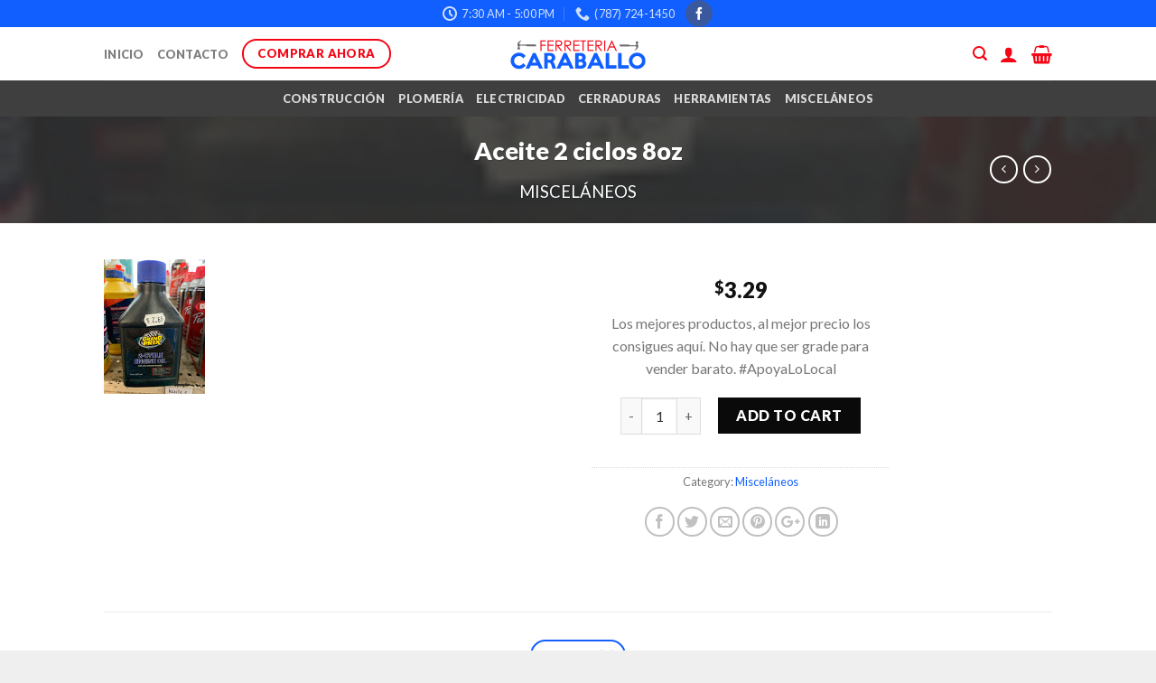

--- FILE ---
content_type: text/html; charset=UTF-8
request_url: https://ferreteriacaraballo.com/product/aceite-2-ciclos-8oz/
body_size: 18231
content:
<!DOCTYPE html>
<!--[if IE 9 ]> <html lang="en" class="ie9 loading-site no-js"> <![endif]-->
<!--[if IE 8 ]> <html lang="en" class="ie8 loading-site no-js"> <![endif]-->
<!--[if (gte IE 9)|!(IE)]><!--><html lang="en" class="loading-site no-js"> <!--<![endif]-->
<head>
	<meta charset="UTF-8" />
	<meta name="viewport" content="width=device-width, initial-scale=1.0, maximum-scale=1.0, user-scalable=no" />

	<link rel="profile" href="https://gmpg.org/xfn/11" />
	<link rel="pingback" href="https://ferreteriacaraballo.com/xmlrpc.php" />

	<script>(function(html){html.className = html.className.replace(/\bno-js\b/,'js')})(document.documentElement);</script>
<meta name='robots' content='index, follow, max-image-preview:large, max-snippet:-1, max-video-preview:-1' />

	<!-- This site is optimized with the Yoast SEO plugin v20.2 - https://yoast.com/wordpress/plugins/seo/ -->
	<title>Aceite 2 ciclos 8oz - Ferreteria Caraballo</title>
	<link rel="canonical" href="https://ferreteriacaraballo.com/product/aceite-2-ciclos-8oz/" />
	<meta property="og:locale" content="en_US" />
	<meta property="og:type" content="article" />
	<meta property="og:title" content="Aceite 2 ciclos 8oz - Ferreteria Caraballo" />
	<meta property="og:description" content="Los mejores productos, al mejor precio los consigues aquí. No hay que ser grade para vender barato. #ApoyaLoLocal" />
	<meta property="og:url" content="https://ferreteriacaraballo.com/product/aceite-2-ciclos-8oz/" />
	<meta property="og:site_name" content="Ferreteria Caraballo" />
	<meta property="article:modified_time" content="2022-10-13T20:18:49+00:00" />
	<meta property="og:image" content="https://ferreteriacaraballo.com/../../wp-content/uploads/2020/05/407EEB9E-FAB7-415B-8ACE-4D393C087E36.jpeg" />
	<meta property="og:image:width" content="112" />
	<meta property="og:image:height" content="149" />
	<meta property="og:image:type" content="image/jpeg" />
	<meta name="twitter:card" content="summary_large_image" />
	<script type="application/ld+json" class="yoast-schema-graph">{"@context":"https://schema.org","@graph":[{"@type":"WebPage","@id":"https://ferreteriacaraballo.com/product/aceite-2-ciclos-8oz/","url":"https://ferreteriacaraballo.com/product/aceite-2-ciclos-8oz/","name":"Aceite 2 ciclos 8oz - Ferreteria Caraballo","isPartOf":{"@id":"https://ferreteriacaraballo.com/#website"},"primaryImageOfPage":{"@id":"https://ferreteriacaraballo.com/product/aceite-2-ciclos-8oz/#primaryimage"},"image":{"@id":"https://ferreteriacaraballo.com/product/aceite-2-ciclos-8oz/#primaryimage"},"thumbnailUrl":"https://ferreteriacaraballo.com/../../wp-content/uploads/2020/05/407EEB9E-FAB7-415B-8ACE-4D393C087E36.jpeg","datePublished":"2020-05-05T01:52:01+00:00","dateModified":"2022-10-13T20:18:49+00:00","breadcrumb":{"@id":"https://ferreteriacaraballo.com/product/aceite-2-ciclos-8oz/#breadcrumb"},"inLanguage":"en","potentialAction":[{"@type":"ReadAction","target":["https://ferreteriacaraballo.com/product/aceite-2-ciclos-8oz/"]}]},{"@type":"ImageObject","inLanguage":"en","@id":"https://ferreteriacaraballo.com/product/aceite-2-ciclos-8oz/#primaryimage","url":"https://ferreteriacaraballo.com/../../wp-content/uploads/2020/05/407EEB9E-FAB7-415B-8ACE-4D393C087E36.jpeg","contentUrl":"https://ferreteriacaraballo.com/../../wp-content/uploads/2020/05/407EEB9E-FAB7-415B-8ACE-4D393C087E36.jpeg","width":112,"height":149},{"@type":"BreadcrumbList","@id":"https://ferreteriacaraballo.com/product/aceite-2-ciclos-8oz/#breadcrumb","itemListElement":[{"@type":"ListItem","position":1,"name":"Home","item":"https://ferreteriacaraballo.com/"},{"@type":"ListItem","position":2,"name":"Compra Online y Recoge En La Tienda","item":"https://ferreteriacaraballo.com/shop/"},{"@type":"ListItem","position":3,"name":"Aceite 2 ciclos 8oz"}]},{"@type":"WebSite","@id":"https://ferreteriacaraballo.com/#website","url":"https://ferreteriacaraballo.com/","name":"Ferreteria Caraballo","description":"Precios bajos y el mejor servicio","potentialAction":[{"@type":"SearchAction","target":{"@type":"EntryPoint","urlTemplate":"https://ferreteriacaraballo.com/?s={search_term_string}"},"query-input":"required name=search_term_string"}],"inLanguage":"en"}]}</script>
	<!-- / Yoast SEO plugin. -->


<link rel="alternate" type="application/rss+xml" title="Ferreteria Caraballo &raquo; Feed" href="https://ferreteriacaraballo.com/feed/" />
<link rel="alternate" type="application/rss+xml" title="Ferreteria Caraballo &raquo; Comments Feed" href="https://ferreteriacaraballo.com/comments/feed/" />
<link rel="alternate" type="application/rss+xml" title="Ferreteria Caraballo &raquo; Aceite 2 ciclos 8oz Comments Feed" href="https://ferreteriacaraballo.com/product/aceite-2-ciclos-8oz/feed/" />
<script type="text/javascript">
/* <![CDATA[ */
window._wpemojiSettings = {"baseUrl":"https:\/\/s.w.org\/images\/core\/emoji\/15.0.3\/72x72\/","ext":".png","svgUrl":"https:\/\/s.w.org\/images\/core\/emoji\/15.0.3\/svg\/","svgExt":".svg","source":{"concatemoji":"https:\/\/ferreteriacaraballo.com\/wp-includes\/js\/wp-emoji-release.min.js?ver=0441db7d05e452ff841e8f6b5f648915"}};
/*! This file is auto-generated */
!function(i,n){var o,s,e;function c(e){try{var t={supportTests:e,timestamp:(new Date).valueOf()};sessionStorage.setItem(o,JSON.stringify(t))}catch(e){}}function p(e,t,n){e.clearRect(0,0,e.canvas.width,e.canvas.height),e.fillText(t,0,0);var t=new Uint32Array(e.getImageData(0,0,e.canvas.width,e.canvas.height).data),r=(e.clearRect(0,0,e.canvas.width,e.canvas.height),e.fillText(n,0,0),new Uint32Array(e.getImageData(0,0,e.canvas.width,e.canvas.height).data));return t.every(function(e,t){return e===r[t]})}function u(e,t,n){switch(t){case"flag":return n(e,"\ud83c\udff3\ufe0f\u200d\u26a7\ufe0f","\ud83c\udff3\ufe0f\u200b\u26a7\ufe0f")?!1:!n(e,"\ud83c\uddfa\ud83c\uddf3","\ud83c\uddfa\u200b\ud83c\uddf3")&&!n(e,"\ud83c\udff4\udb40\udc67\udb40\udc62\udb40\udc65\udb40\udc6e\udb40\udc67\udb40\udc7f","\ud83c\udff4\u200b\udb40\udc67\u200b\udb40\udc62\u200b\udb40\udc65\u200b\udb40\udc6e\u200b\udb40\udc67\u200b\udb40\udc7f");case"emoji":return!n(e,"\ud83d\udc26\u200d\u2b1b","\ud83d\udc26\u200b\u2b1b")}return!1}function f(e,t,n){var r="undefined"!=typeof WorkerGlobalScope&&self instanceof WorkerGlobalScope?new OffscreenCanvas(300,150):i.createElement("canvas"),a=r.getContext("2d",{willReadFrequently:!0}),o=(a.textBaseline="top",a.font="600 32px Arial",{});return e.forEach(function(e){o[e]=t(a,e,n)}),o}function t(e){var t=i.createElement("script");t.src=e,t.defer=!0,i.head.appendChild(t)}"undefined"!=typeof Promise&&(o="wpEmojiSettingsSupports",s=["flag","emoji"],n.supports={everything:!0,everythingExceptFlag:!0},e=new Promise(function(e){i.addEventListener("DOMContentLoaded",e,{once:!0})}),new Promise(function(t){var n=function(){try{var e=JSON.parse(sessionStorage.getItem(o));if("object"==typeof e&&"number"==typeof e.timestamp&&(new Date).valueOf()<e.timestamp+604800&&"object"==typeof e.supportTests)return e.supportTests}catch(e){}return null}();if(!n){if("undefined"!=typeof Worker&&"undefined"!=typeof OffscreenCanvas&&"undefined"!=typeof URL&&URL.createObjectURL&&"undefined"!=typeof Blob)try{var e="postMessage("+f.toString()+"("+[JSON.stringify(s),u.toString(),p.toString()].join(",")+"));",r=new Blob([e],{type:"text/javascript"}),a=new Worker(URL.createObjectURL(r),{name:"wpTestEmojiSupports"});return void(a.onmessage=function(e){c(n=e.data),a.terminate(),t(n)})}catch(e){}c(n=f(s,u,p))}t(n)}).then(function(e){for(var t in e)n.supports[t]=e[t],n.supports.everything=n.supports.everything&&n.supports[t],"flag"!==t&&(n.supports.everythingExceptFlag=n.supports.everythingExceptFlag&&n.supports[t]);n.supports.everythingExceptFlag=n.supports.everythingExceptFlag&&!n.supports.flag,n.DOMReady=!1,n.readyCallback=function(){n.DOMReady=!0}}).then(function(){return e}).then(function(){var e;n.supports.everything||(n.readyCallback(),(e=n.source||{}).concatemoji?t(e.concatemoji):e.wpemoji&&e.twemoji&&(t(e.twemoji),t(e.wpemoji)))}))}((window,document),window._wpemojiSettings);
/* ]]> */
</script>
<style id='wp-emoji-styles-inline-css' type='text/css'>

	img.wp-smiley, img.emoji {
		display: inline !important;
		border: none !important;
		box-shadow: none !important;
		height: 1em !important;
		width: 1em !important;
		margin: 0 0.07em !important;
		vertical-align: -0.1em !important;
		background: none !important;
		padding: 0 !important;
	}
</style>
<link rel='stylesheet' id='wp-block-library-css' href='https://ferreteriacaraballo.com/wp-includes/css/dist/block-library/style.min.css?ver=0441db7d05e452ff841e8f6b5f648915' type='text/css' media='all' />
<link rel='stylesheet' id='wc-blocks-vendors-style-css' href='https://ferreteriacaraballo.com/wp-content/plugins/woocommerce/packages/woocommerce-blocks/build/wc-blocks-vendors-style.css?ver=9.4.4' type='text/css' media='all' />
<link rel='stylesheet' id='wc-blocks-style-css' href='https://ferreteriacaraballo.com/wp-content/plugins/woocommerce/packages/woocommerce-blocks/build/wc-blocks-style.css?ver=9.4.4' type='text/css' media='all' />
<style id='classic-theme-styles-inline-css' type='text/css'>
/*! This file is auto-generated */
.wp-block-button__link{color:#fff;background-color:#32373c;border-radius:9999px;box-shadow:none;text-decoration:none;padding:calc(.667em + 2px) calc(1.333em + 2px);font-size:1.125em}.wp-block-file__button{background:#32373c;color:#fff;text-decoration:none}
</style>
<style id='global-styles-inline-css' type='text/css'>
body{--wp--preset--color--black: #000000;--wp--preset--color--cyan-bluish-gray: #abb8c3;--wp--preset--color--white: #ffffff;--wp--preset--color--pale-pink: #f78da7;--wp--preset--color--vivid-red: #cf2e2e;--wp--preset--color--luminous-vivid-orange: #ff6900;--wp--preset--color--luminous-vivid-amber: #fcb900;--wp--preset--color--light-green-cyan: #7bdcb5;--wp--preset--color--vivid-green-cyan: #00d084;--wp--preset--color--pale-cyan-blue: #8ed1fc;--wp--preset--color--vivid-cyan-blue: #0693e3;--wp--preset--color--vivid-purple: #9b51e0;--wp--preset--gradient--vivid-cyan-blue-to-vivid-purple: linear-gradient(135deg,rgba(6,147,227,1) 0%,rgb(155,81,224) 100%);--wp--preset--gradient--light-green-cyan-to-vivid-green-cyan: linear-gradient(135deg,rgb(122,220,180) 0%,rgb(0,208,130) 100%);--wp--preset--gradient--luminous-vivid-amber-to-luminous-vivid-orange: linear-gradient(135deg,rgba(252,185,0,1) 0%,rgba(255,105,0,1) 100%);--wp--preset--gradient--luminous-vivid-orange-to-vivid-red: linear-gradient(135deg,rgba(255,105,0,1) 0%,rgb(207,46,46) 100%);--wp--preset--gradient--very-light-gray-to-cyan-bluish-gray: linear-gradient(135deg,rgb(238,238,238) 0%,rgb(169,184,195) 100%);--wp--preset--gradient--cool-to-warm-spectrum: linear-gradient(135deg,rgb(74,234,220) 0%,rgb(151,120,209) 20%,rgb(207,42,186) 40%,rgb(238,44,130) 60%,rgb(251,105,98) 80%,rgb(254,248,76) 100%);--wp--preset--gradient--blush-light-purple: linear-gradient(135deg,rgb(255,206,236) 0%,rgb(152,150,240) 100%);--wp--preset--gradient--blush-bordeaux: linear-gradient(135deg,rgb(254,205,165) 0%,rgb(254,45,45) 50%,rgb(107,0,62) 100%);--wp--preset--gradient--luminous-dusk: linear-gradient(135deg,rgb(255,203,112) 0%,rgb(199,81,192) 50%,rgb(65,88,208) 100%);--wp--preset--gradient--pale-ocean: linear-gradient(135deg,rgb(255,245,203) 0%,rgb(182,227,212) 50%,rgb(51,167,181) 100%);--wp--preset--gradient--electric-grass: linear-gradient(135deg,rgb(202,248,128) 0%,rgb(113,206,126) 100%);--wp--preset--gradient--midnight: linear-gradient(135deg,rgb(2,3,129) 0%,rgb(40,116,252) 100%);--wp--preset--font-size--small: 13px;--wp--preset--font-size--medium: 20px;--wp--preset--font-size--large: 36px;--wp--preset--font-size--x-large: 42px;--wp--preset--spacing--20: 0.44rem;--wp--preset--spacing--30: 0.67rem;--wp--preset--spacing--40: 1rem;--wp--preset--spacing--50: 1.5rem;--wp--preset--spacing--60: 2.25rem;--wp--preset--spacing--70: 3.38rem;--wp--preset--spacing--80: 5.06rem;--wp--preset--shadow--natural: 6px 6px 9px rgba(0, 0, 0, 0.2);--wp--preset--shadow--deep: 12px 12px 50px rgba(0, 0, 0, 0.4);--wp--preset--shadow--sharp: 6px 6px 0px rgba(0, 0, 0, 0.2);--wp--preset--shadow--outlined: 6px 6px 0px -3px rgba(255, 255, 255, 1), 6px 6px rgba(0, 0, 0, 1);--wp--preset--shadow--crisp: 6px 6px 0px rgba(0, 0, 0, 1);}:where(.is-layout-flex){gap: 0.5em;}:where(.is-layout-grid){gap: 0.5em;}body .is-layout-flex{display: flex;}body .is-layout-flex{flex-wrap: wrap;align-items: center;}body .is-layout-flex > *{margin: 0;}body .is-layout-grid{display: grid;}body .is-layout-grid > *{margin: 0;}:where(.wp-block-columns.is-layout-flex){gap: 2em;}:where(.wp-block-columns.is-layout-grid){gap: 2em;}:where(.wp-block-post-template.is-layout-flex){gap: 1.25em;}:where(.wp-block-post-template.is-layout-grid){gap: 1.25em;}.has-black-color{color: var(--wp--preset--color--black) !important;}.has-cyan-bluish-gray-color{color: var(--wp--preset--color--cyan-bluish-gray) !important;}.has-white-color{color: var(--wp--preset--color--white) !important;}.has-pale-pink-color{color: var(--wp--preset--color--pale-pink) !important;}.has-vivid-red-color{color: var(--wp--preset--color--vivid-red) !important;}.has-luminous-vivid-orange-color{color: var(--wp--preset--color--luminous-vivid-orange) !important;}.has-luminous-vivid-amber-color{color: var(--wp--preset--color--luminous-vivid-amber) !important;}.has-light-green-cyan-color{color: var(--wp--preset--color--light-green-cyan) !important;}.has-vivid-green-cyan-color{color: var(--wp--preset--color--vivid-green-cyan) !important;}.has-pale-cyan-blue-color{color: var(--wp--preset--color--pale-cyan-blue) !important;}.has-vivid-cyan-blue-color{color: var(--wp--preset--color--vivid-cyan-blue) !important;}.has-vivid-purple-color{color: var(--wp--preset--color--vivid-purple) !important;}.has-black-background-color{background-color: var(--wp--preset--color--black) !important;}.has-cyan-bluish-gray-background-color{background-color: var(--wp--preset--color--cyan-bluish-gray) !important;}.has-white-background-color{background-color: var(--wp--preset--color--white) !important;}.has-pale-pink-background-color{background-color: var(--wp--preset--color--pale-pink) !important;}.has-vivid-red-background-color{background-color: var(--wp--preset--color--vivid-red) !important;}.has-luminous-vivid-orange-background-color{background-color: var(--wp--preset--color--luminous-vivid-orange) !important;}.has-luminous-vivid-amber-background-color{background-color: var(--wp--preset--color--luminous-vivid-amber) !important;}.has-light-green-cyan-background-color{background-color: var(--wp--preset--color--light-green-cyan) !important;}.has-vivid-green-cyan-background-color{background-color: var(--wp--preset--color--vivid-green-cyan) !important;}.has-pale-cyan-blue-background-color{background-color: var(--wp--preset--color--pale-cyan-blue) !important;}.has-vivid-cyan-blue-background-color{background-color: var(--wp--preset--color--vivid-cyan-blue) !important;}.has-vivid-purple-background-color{background-color: var(--wp--preset--color--vivid-purple) !important;}.has-black-border-color{border-color: var(--wp--preset--color--black) !important;}.has-cyan-bluish-gray-border-color{border-color: var(--wp--preset--color--cyan-bluish-gray) !important;}.has-white-border-color{border-color: var(--wp--preset--color--white) !important;}.has-pale-pink-border-color{border-color: var(--wp--preset--color--pale-pink) !important;}.has-vivid-red-border-color{border-color: var(--wp--preset--color--vivid-red) !important;}.has-luminous-vivid-orange-border-color{border-color: var(--wp--preset--color--luminous-vivid-orange) !important;}.has-luminous-vivid-amber-border-color{border-color: var(--wp--preset--color--luminous-vivid-amber) !important;}.has-light-green-cyan-border-color{border-color: var(--wp--preset--color--light-green-cyan) !important;}.has-vivid-green-cyan-border-color{border-color: var(--wp--preset--color--vivid-green-cyan) !important;}.has-pale-cyan-blue-border-color{border-color: var(--wp--preset--color--pale-cyan-blue) !important;}.has-vivid-cyan-blue-border-color{border-color: var(--wp--preset--color--vivid-cyan-blue) !important;}.has-vivid-purple-border-color{border-color: var(--wp--preset--color--vivid-purple) !important;}.has-vivid-cyan-blue-to-vivid-purple-gradient-background{background: var(--wp--preset--gradient--vivid-cyan-blue-to-vivid-purple) !important;}.has-light-green-cyan-to-vivid-green-cyan-gradient-background{background: var(--wp--preset--gradient--light-green-cyan-to-vivid-green-cyan) !important;}.has-luminous-vivid-amber-to-luminous-vivid-orange-gradient-background{background: var(--wp--preset--gradient--luminous-vivid-amber-to-luminous-vivid-orange) !important;}.has-luminous-vivid-orange-to-vivid-red-gradient-background{background: var(--wp--preset--gradient--luminous-vivid-orange-to-vivid-red) !important;}.has-very-light-gray-to-cyan-bluish-gray-gradient-background{background: var(--wp--preset--gradient--very-light-gray-to-cyan-bluish-gray) !important;}.has-cool-to-warm-spectrum-gradient-background{background: var(--wp--preset--gradient--cool-to-warm-spectrum) !important;}.has-blush-light-purple-gradient-background{background: var(--wp--preset--gradient--blush-light-purple) !important;}.has-blush-bordeaux-gradient-background{background: var(--wp--preset--gradient--blush-bordeaux) !important;}.has-luminous-dusk-gradient-background{background: var(--wp--preset--gradient--luminous-dusk) !important;}.has-pale-ocean-gradient-background{background: var(--wp--preset--gradient--pale-ocean) !important;}.has-electric-grass-gradient-background{background: var(--wp--preset--gradient--electric-grass) !important;}.has-midnight-gradient-background{background: var(--wp--preset--gradient--midnight) !important;}.has-small-font-size{font-size: var(--wp--preset--font-size--small) !important;}.has-medium-font-size{font-size: var(--wp--preset--font-size--medium) !important;}.has-large-font-size{font-size: var(--wp--preset--font-size--large) !important;}.has-x-large-font-size{font-size: var(--wp--preset--font-size--x-large) !important;}
.wp-block-navigation a:where(:not(.wp-element-button)){color: inherit;}
:where(.wp-block-post-template.is-layout-flex){gap: 1.25em;}:where(.wp-block-post-template.is-layout-grid){gap: 1.25em;}
:where(.wp-block-columns.is-layout-flex){gap: 2em;}:where(.wp-block-columns.is-layout-grid){gap: 2em;}
.wp-block-pullquote{font-size: 1.5em;line-height: 1.6;}
</style>
<link rel='stylesheet' id='contact-form-7-css' href='https://ferreteriacaraballo.com/wp-content/plugins/contact-form-7/includes/css/styles.css?ver=5.7.4' type='text/css' media='all' />
<link rel='stylesheet' id='photoswipe-css' href='https://ferreteriacaraballo.com/wp-content/plugins/woocommerce/assets/css/photoswipe/photoswipe.min.css?ver=7.4.1' type='text/css' media='all' />
<link rel='stylesheet' id='photoswipe-default-skin-css' href='https://ferreteriacaraballo.com/wp-content/plugins/woocommerce/assets/css/photoswipe/default-skin/default-skin.min.css?ver=7.4.1' type='text/css' media='all' />
<style id='woocommerce-inline-inline-css' type='text/css'>
.woocommerce form .form-row .required { visibility: visible; }
</style>
<link rel='stylesheet' id='cmplz-general-css' href='https://ferreteriacaraballo.com/wp-content/plugins/complianz-gdpr/assets/css/cookieblocker.min.css?ver=1744740603' type='text/css' media='all' />
<link rel='stylesheet' id='flatsome-icons-css' href='https://ferreteriacaraballo.com/wp-content/themes/flatsome/assets/css/fl-icons.css?ver=3.3' type='text/css' media='all' />
<style id='akismet-widget-style-inline-css' type='text/css'>

			.a-stats {
				--akismet-color-mid-green: #357b49;
				--akismet-color-white: #fff;
				--akismet-color-light-grey: #f6f7f7;

				max-width: 350px;
				width: auto;
			}

			.a-stats * {
				all: unset;
				box-sizing: border-box;
			}

			.a-stats strong {
				font-weight: 600;
			}

			.a-stats a.a-stats__link,
			.a-stats a.a-stats__link:visited,
			.a-stats a.a-stats__link:active {
				background: var(--akismet-color-mid-green);
				border: none;
				box-shadow: none;
				border-radius: 8px;
				color: var(--akismet-color-white);
				cursor: pointer;
				display: block;
				font-family: -apple-system, BlinkMacSystemFont, 'Segoe UI', 'Roboto', 'Oxygen-Sans', 'Ubuntu', 'Cantarell', 'Helvetica Neue', sans-serif;
				font-weight: 500;
				padding: 12px;
				text-align: center;
				text-decoration: none;
				transition: all 0.2s ease;
			}

			/* Extra specificity to deal with TwentyTwentyOne focus style */
			.widget .a-stats a.a-stats__link:focus {
				background: var(--akismet-color-mid-green);
				color: var(--akismet-color-white);
				text-decoration: none;
			}

			.a-stats a.a-stats__link:hover {
				filter: brightness(110%);
				box-shadow: 0 4px 12px rgba(0, 0, 0, 0.06), 0 0 2px rgba(0, 0, 0, 0.16);
			}

			.a-stats .count {
				color: var(--akismet-color-white);
				display: block;
				font-size: 1.5em;
				line-height: 1.4;
				padding: 0 13px;
				white-space: nowrap;
			}
		
</style>
<link rel='stylesheet' id='flatsome-main-css' href='https://ferreteriacaraballo.com/wp-content/themes/flatsome/assets/css/flatsome.css?ver=3.5.3' type='text/css' media='all' />
<link rel='stylesheet' id='flatsome-shop-css' href='https://ferreteriacaraballo.com/wp-content/themes/flatsome/assets/css/flatsome-shop.css?ver=3.5.3' type='text/css' media='all' />
<link rel='stylesheet' id='flatsome-style-css' href='https://ferreteriacaraballo.com/wp-content/themes/flatsome/style.css?ver=3.5.3' type='text/css' media='all' />
<script type="text/javascript">
            window._nslDOMReady = function (callback) {
                if ( document.readyState === "complete" || document.readyState === "interactive" ) {
                    callback();
                } else {
                    document.addEventListener( "DOMContentLoaded", callback );
                }
            };
            </script><script type="text/javascript" async src="https://ferreteriacaraballo.com/wp-content/plugins/burst-statistics/helpers/timeme/timeme.min.js?ver=1.8.0.1" id="burst-timeme-js"></script>
<script type="text/javascript" id="burst-js-extra">
/* <![CDATA[ */
var burst = {"tracking":{"isInitialHit":true,"lastUpdateTimestamp":0,"beacon_url":"https:\/\/ferreteriacaraballo.com\/wp-content\/plugins\/burst-statistics\/endpoint.php"},"options":{"cookieless":0,"pageUrl":"https:\/\/ferreteriacaraballo.com\/product\/aceite-2-ciclos-8oz\/","beacon_enabled":1,"do_not_track":0,"enable_turbo_mode":0,"track_url_change":0,"cookie_retention_days":30},"goals":{"completed":[],"scriptUrl":"https:\/\/ferreteriacaraballo.com\/wp-content\/plugins\/burst-statistics\/\/assets\/js\/build\/burst-goals.js?v=1.8.0.1","active":[]},"cache":{"uid":null,"fingerprint":null,"isUserAgent":null,"isDoNotTrack":null,"useCookies":null}};
/* ]]> */
</script>
<script type="text/javascript" async src="https://ferreteriacaraballo.com/wp-content/plugins/burst-statistics/assets/js/build/burst.min.js?ver=1.8.0.1" id="burst-js"></script>
<script type="text/javascript" src="https://ferreteriacaraballo.com/wp-includes/js/jquery/jquery.min.js?ver=3.7.1" id="jquery-core-js"></script>
<script type="text/javascript" src="https://ferreteriacaraballo.com/wp-includes/js/jquery/jquery-migrate.min.js?ver=3.4.1" id="jquery-migrate-js"></script>
<link rel="https://api.w.org/" href="https://ferreteriacaraballo.com/wp-json/" /><link rel="alternate" type="application/json" href="https://ferreteriacaraballo.com/wp-json/wp/v2/product/1620" /><link rel="EditURI" type="application/rsd+xml" title="RSD" href="https://ferreteriacaraballo.com/xmlrpc.php?rsd" />
<link rel="alternate" type="application/json+oembed" href="https://ferreteriacaraballo.com/wp-json/oembed/1.0/embed?url=https%3A%2F%2Fferreteriacaraballo.com%2Fproduct%2Faceite-2-ciclos-8oz%2F" />
<link rel="alternate" type="text/xml+oembed" href="https://ferreteriacaraballo.com/wp-json/oembed/1.0/embed?url=https%3A%2F%2Fferreteriacaraballo.com%2Fproduct%2Faceite-2-ciclos-8oz%2F&#038;format=xml" />
<style>.bg{opacity: 0; transition: opacity 1s; -webkit-transition: opacity 1s;} .bg-loaded{opacity: 1;}</style><!--[if IE]><link rel="stylesheet" type="text/css" href="https://ferreteriacaraballo.com/wp-content/themes/flatsome/assets/css/ie-fallback.css"><script src="//cdnjs.cloudflare.com/ajax/libs/html5shiv/3.6.1/html5shiv.js"></script><script>var head = document.getElementsByTagName('head')[0],style = document.createElement('style');style.type = 'text/css';style.styleSheet.cssText = ':before,:after{content:none !important';head.appendChild(style);setTimeout(function(){head.removeChild(style);}, 0);</script><script src="https://ferreteriacaraballo.com/wp-content/themes/flatsome/assets/libs/ie-flexibility.js"></script><![endif]-->    <script type="text/javascript">
    WebFontConfig = {
      google: { families: [ "Lato:regular,900","Lato:regular,regular","Lato:regular,regular","Dancing+Script", ] }
    };
    (function() {
      var wf = document.createElement('script');
      wf.src = 'https://ajax.googleapis.com/ajax/libs/webfont/1/webfont.js';
      wf.type = 'text/javascript';
      wf.async = 'true';
      var s = document.getElementsByTagName('script')[0];
      s.parentNode.insertBefore(wf, s);
    })(); </script>
  	<noscript><style>.woocommerce-product-gallery{ opacity: 1 !important; }</style></noscript>
	<style id="custom-css" type="text/css">:root {--primary-color: #115fff;}/* Site Width */.header-main{height: 59px}#logo img{max-height: 59px}#logo{width:200px;}.header-bottom{min-height: 33px}.header-top{min-height: 30px}.has-transparent + .page-title:first-of-type,.has-transparent + #main > .page-title,.has-transparent + #main > div > .page-title,.has-transparent + #main .page-header-wrapper:first-of-type .page-title{padding-top: 139px;}.header.show-on-scroll,.stuck .header-main{height:80px!important}.stuck #logo img{max-height: 80px!important}.header-bg-color, .header-wrapper {background-color: #FFFFFF}.header-bottom {background-color: #3f3f3f}.stuck .header-main .nav > li > a{line-height: 50px }@media (max-width: 549px) {.header-main{height: 70px}#logo img{max-height: 70px}}.main-menu-overlay{background-color: #1E73BE}/* Color */.accordion-title.active, .has-icon-bg .icon .icon-inner,.logo a, .primary.is-underline, .primary.is-link, .badge-outline .badge-inner, .nav-outline > li.active> a,.nav-outline >li.active > a, .cart-icon strong,[data-color='primary'], .is-outline.primary{color: #115fff;}/* Color !important */[data-text-color="primary"]{color: #115fff!important;}/* Background */.scroll-to-bullets a,.featured-title, .label-new.menu-item > a:after, .nav-pagination > li > .current,.nav-pagination > li > span:hover,.nav-pagination > li > a:hover,.has-hover:hover .badge-outline .badge-inner,button[type="submit"], .button.wc-forward:not(.checkout):not(.checkout-button), .button.submit-button, .button.primary:not(.is-outline),.featured-table .title,.is-outline:hover, .has-icon:hover .icon-label,.nav-dropdown-bold .nav-column li > a:hover, .nav-dropdown.nav-dropdown-bold > li > a:hover, .nav-dropdown-bold.dark .nav-column li > a:hover, .nav-dropdown.nav-dropdown-bold.dark > li > a:hover, .is-outline:hover, .tagcloud a:hover,.grid-tools a, input[type='submit']:not(.is-form), .box-badge:hover .box-text, input.button.alt,.nav-box > li > a:hover,.nav-box > li.active > a,.nav-pills > li.active > a ,.current-dropdown .cart-icon strong, .cart-icon:hover strong, .nav-line-bottom > li > a:before, .nav-line-grow > li > a:before, .nav-line > li > a:before,.banner, .header-top, .slider-nav-circle .flickity-prev-next-button:hover svg, .slider-nav-circle .flickity-prev-next-button:hover .arrow, .primary.is-outline:hover, .button.primary:not(.is-outline), input[type='submit'].primary, input[type='submit'].primary, input[type='reset'].button, input[type='button'].primary, .badge-inner{background-color: #115fff;}/* Border */.nav-vertical.nav-tabs > li.active > a,.scroll-to-bullets a.active,.nav-pagination > li > .current,.nav-pagination > li > span:hover,.nav-pagination > li > a:hover,.has-hover:hover .badge-outline .badge-inner,.accordion-title.active,.featured-table,.is-outline:hover, .tagcloud a:hover,blockquote, .has-border, .cart-icon strong:after,.cart-icon strong,.blockUI:before, .processing:before,.loading-spin, .slider-nav-circle .flickity-prev-next-button:hover svg, .slider-nav-circle .flickity-prev-next-button:hover .arrow, .primary.is-outline:hover{border-color: #115fff}.nav-tabs > li.active > a{border-top-color: #115fff}.widget_shopping_cart_content .blockUI.blockOverlay:before { border-left-color: #115fff }.woocommerce-checkout-review-order .blockUI.blockOverlay:before { border-left-color: #115fff }/* Fill */.slider .flickity-prev-next-button:hover svg,.slider .flickity-prev-next-button:hover .arrow{fill: #115fff;}/* Background Color */[data-icon-label]:after, .secondary.is-underline:hover,.secondary.is-outline:hover,.icon-label,.button.secondary:not(.is-outline),.button.alt:not(.is-outline), .badge-inner.on-sale, .button.checkout, .single_add_to_cart_button{ background-color:#f50616; }/* Color */.secondary.is-underline,.secondary.is-link, .secondary.is-outline,.stars a.active, .star-rating:before, .woocommerce-page .star-rating:before,.star-rating span:before, .color-secondary{color: #f50616}/* Color !important */[data-text-color="secondary"]{color: #f50616!important;}/* Border */.secondary.is-outline:hover{border-color:#f50616}.success.is-underline:hover,.success.is-outline:hover,.success{background-color: #115fff}.success-color, .success.is-link, .success.is-outline{color: #115fff;}.success-border{border-color: #115fff!important;}body{font-family:"Lato", sans-serif}body{font-weight: 0}.nav > li > a {font-family:"Lato", sans-serif;}.nav > li > a {font-weight: 0;}h1,h2,h3,h4,h5,h6,.heading-font, .off-canvas-center .nav-sidebar.nav-vertical > li > a{font-family: "Lato", sans-serif;}h1,h2,h3,h4,h5,h6,.heading-font,.banner h1,.banner h2{font-weight: 900;}.alt-font{font-family: "Dancing Script", sans-serif;}a{color: #115fff;}.widget a{color: #0A0A0A;}.widget a:hover{color: #0A0A0A;}.widget .tagcloud a:hover{border-color: #0A0A0A; background-color: #0A0A0A;}.is-divider{background-color: #115fff;}.shop-page-title.featured-title .title-overlay{background-color: rgba(51,51,51,0.87);}[data-icon-label]:after, .button#place_order,.button.checkout,.checkout-button,.single_add_to_cart_button.button{background-color: #0A0A0A!important }.products.has-equal-box-heights .box-image {padding-top: 100%;}.badge-inner.on-sale{background-color: #0A0A0A}.badge-inner.new-bubble{background-color: #0A0A0A}.star-rating span:before,.star-rating:before, .woocommerce-page .star-rating:before{color: #0A0A0A}.shop-page-title.featured-title .title-bg{background-image: url(https://ferreteriacaraballo.com/wp-content/uploads/2020/04/Tubo-pvc-2’’-sch-40.jpg);}.shop-page-title.featured-title .title-bg{ background-image: url(https://ferreteriacaraballo.com/../../wp-content/uploads/2020/05/407EEB9E-FAB7-415B-8ACE-4D393C087E36.jpeg)!important;}@media screen and (min-width: 550px){.products .box-vertical .box-image{min-width: 300px!important;width: 300px!important;}}.header-main .social-icons,.header-main .cart-icon strong,.header-main .menu-title,.header-main .header-button > .button.is-outline,.header-main .nav > li > a > i:not(.icon-angle-down){color: #f50616!important;}.header-main .header-button > .button.is-outline,.header-main .cart-icon strong:after,.header-main .cart-icon strong{border-color: #f50616!important;}.header-main .header-button > .button:not(.is-outline){background-color: #f50616!important;}.header-main .current-dropdown .cart-icon strong,.header-main .header-button > .button:hover,.header-main .header-button > .button:hover i,.header-main .header-button > .button:hover span{color:#FFF!important;}.header-main .menu-title:hover,.header-main .social-icons a:hover,.header-main .header-button > .button.is-outline:hover,.header-main .nav > li > a:hover > i:not(.icon-angle-down){color: #115fff!important;}.header-main .current-dropdown .cart-icon strong,.header-main .header-button > .button:hover{background-color: #115fff!important;}.header-main .current-dropdown .cart-icon strong:after,.header-main .current-dropdown .cart-icon strong,.header-main .header-button > .button:hover{border-color: #115fff!important;}.footer-1{background-color: #FFFFFF}.footer-2{background-color: #FFFFFF}.absolute-footer, html{background-color: #EFEFEF}.label-new.menu-item > a:after{content:"New";}.label-hot.menu-item > a:after{content:"Hot";}.label-sale.menu-item > a:after{content:"Sale";}.label-popular.menu-item > a:after{content:"Popular";}</style></head>

<body data-rsssl=1 class="product-template-default single single-product postid-1620 theme-flatsome woocommerce woocommerce-page woocommerce-no-js lightbox nav-dropdown-has-arrow">

<a class="skip-link screen-reader-text" href="#main">Skip to content</a>

<div id="wrapper">


<header id="header" class="header has-sticky sticky-jump">
   <div class="header-wrapper">
	<div id="top-bar" class="header-top hide-for-sticky nav-dark flex-has-center">
    <div class="flex-row container">
      <div class="flex-col hide-for-medium flex-left">
          <ul class="nav nav-left medium-nav-center nav-small  nav-divided">
                        </ul>
      </div><!-- flex-col left -->

      <div class="flex-col hide-for-medium flex-center">
          <ul class="nav nav-center nav-small  nav-divided">
              <li class="header-contact-wrapper">
		<ul id="header-contact" class="nav nav-divided nav-uppercase header-contact">
		
					
						<li class="">
			  <a class="tooltip" title="7:30 AM - 5:00 PM ">
			  	   <i class="icon-clock" style="font-size:16px;"></i>			        <span>7:30 AM - 5:00 PM</span>
			  </a>
			 </li>
			
						<li class="">
			  <a href="tel:(787) 724-1450" class="tooltip" title="(787) 724-1450">
			     <i class="icon-phone" style="font-size:16px;"></i>			      <span>(787) 724-1450</span>
			  </a>
			</li>
				</ul>
</li><li class="html header-social-icons ml-0">
	<div class="social-icons follow-icons " ><a href="https://www.facebook.com/ferre.caraballo/" target="_blank" data-label="Facebook"  rel="nofollow" class="icon primary button circle facebook tooltip" title="Follow on Facebook"><i class="icon-facebook" ></i></a></div></li>          </ul>
      </div><!-- center -->

      <div class="flex-col hide-for-medium flex-right">
         <ul class="nav top-bar-nav nav-right nav-small  nav-divided">
                        </ul>
      </div><!-- .flex-col right -->

            <div class="flex-col show-for-medium flex-grow">
          <ul class="nav nav-center nav-small mobile-nav  nav-divided">
              <li class="header-contact-wrapper">
		<ul id="header-contact" class="nav nav-divided nav-uppercase header-contact">
		
					
						<li class="">
			  <a class="tooltip" title="7:30 AM - 5:00 PM ">
			  	   <i class="icon-clock" style="font-size:16px;"></i>			        <span>7:30 AM - 5:00 PM</span>
			  </a>
			 </li>
			
						<li class="">
			  <a href="tel:(787) 724-1450" class="tooltip" title="(787) 724-1450">
			     <i class="icon-phone" style="font-size:16px;"></i>			      <span>(787) 724-1450</span>
			  </a>
			</li>
				</ul>
</li>          </ul>
      </div>
      
    </div><!-- .flex-row -->
</div><!-- #header-top -->
<div id="masthead" class="header-main show-logo-center">
      <div class="header-inner flex-row container logo-center medium-logo-center" role="navigation">

          <!-- Logo -->
          <div id="logo" class="flex-col logo">
            <!-- Header logo -->
<a href="https://ferreteriacaraballo.com/" title="Ferreteria Caraballo - Precios bajos y el mejor servicio" rel="home">
    <img width="200" height="59" src="https://ferreteriacaraballo.com/wp-content/uploads/2018/03/logoweb-1.png" class="header_logo header-logo" alt="Ferreteria Caraballo"/><img  width="200" height="59" src="https://ferreteriacaraballo.com/wp-content/uploads/2018/03/logoweb-1.png" class="header-logo-dark" alt="Ferreteria Caraballo"/></a>
          </div>

          <!-- Mobile Left Elements -->
          <div class="flex-col show-for-medium flex-left">
            <ul class="mobile-nav nav nav-left ">
              <li class="nav-icon has-icon">
  		<a href="#" data-open="#main-menu" data-pos="center" data-bg="main-menu-overlay" data-color="" class="is-small" aria-controls="main-menu" aria-expanded="false">
		
		  <i class="icon-menu" ></i>
		  <span class="menu-title uppercase hide-for-small">Menu</span>		</a>
	</li>            </ul>
          </div>

          <!-- Left Elements -->
          <div class="flex-col hide-for-medium flex-left
            ">
            <ul class="header-nav header-nav-main nav nav-left  nav-uppercase" >
              <li id="menu-item-21" class="menu-item menu-item-type-post_type menu-item-object-page menu-item-home  menu-item-21"><a href="https://ferreteriacaraballo.com/" class="nav-top-link">Inicio</a></li>
<li id="menu-item-22" class="menu-item menu-item-type-post_type menu-item-object-page  menu-item-22"><a href="https://ferreteriacaraballo.com/contacto/" class="nav-top-link">Contacto</a></li>
<li class="html header-button-1">
	<div class="header-button">
	<a href="https://ferreteriacaraballo.com/shop/" class="button primary is-outline"  style="border-radius:99px;">
    <span>COMPRAR AHORA</span>
  </a>
	</div>
</li>


            </ul>
          </div>

          <!-- Right Elements -->
          <div class="flex-col hide-for-medium flex-right">
            <ul class="header-nav header-nav-main nav nav-right  nav-uppercase">
              <li class="header-search header-search-lightbox has-icon">
			<a href="#search-lightbox" data-open="#search-lightbox" data-focus="input.search-field"
		class="is-small">
		<i class="icon-search" style="font-size:16px;"></i></a>
			
	<div id="search-lightbox" class="mfp-hide dark text-center">
		<div class="searchform-wrapper ux-search-box relative form-flat is-large"><form role="search" method="get" class="searchform" action="https://ferreteriacaraballo.com/">
		<div class="flex-row relative">
									<div class="flex-col flex-grow">
			  <input type="search" class="search-field mb-0" name="s" value="" placeholder="Search&hellip;" />
		    <input type="hidden" name="post_type" value="product" />
        			</div><!-- .flex-col -->
			<div class="flex-col">
				<button type="submit" class="ux-search-submit submit-button secondary button icon mb-0">
					<i class="icon-search" ></i>				</button>
			</div><!-- .flex-col -->
		</div><!-- .flex-row -->
	 <div class="live-search-results text-left z-top"></div>
</form>
</div>	</div>
</li>
<li class="account-item has-icon
    "
>

<a href="https://ferreteriacaraballo.com/my-account/"
    class="nav-top-link nav-top-not-logged-in is-small"
    data-open="#login-form-popup"  >
  <i class="icon-user" ></i>
</a><!-- .account-login-link -->



</li>
<li class="cart-item has-icon has-dropdown">

<a href="https://ferreteriacaraballo.com/cart/" title="Cart" class="header-cart-link is-small">



    <i class="icon-shopping-basket"
    data-icon-label="0">
  </i>
  </a>

 <ul class="nav-dropdown nav-dropdown-default">
    <li class="html widget_shopping_cart">
      <div class="widget_shopping_cart_content">
        

	<p class="woocommerce-mini-cart__empty-message">No products in the cart.</p>


      </div>
    </li>
     </ul><!-- .nav-dropdown -->

</li>
            </ul>
          </div>

          <!-- Mobile Right Elements -->
          <div class="flex-col show-for-medium flex-right">
            <ul class="mobile-nav nav nav-right ">
              <li class="cart-item has-icon">

      <a href="https://ferreteriacaraballo.com/cart/" class="header-cart-link off-canvas-toggle nav-top-link is-small" data-open="#cart-popup" data-class="off-canvas-cart" title="Cart" data-pos="right">
  
    <i class="icon-shopping-basket"
    data-icon-label="0">
  </i>
  </a>


  <!-- Cart Sidebar Popup -->
  <div id="cart-popup" class="mfp-hide widget_shopping_cart">
  <div class="cart-popup-inner inner-padding">
      <div class="cart-popup-title text-center">
          <h4 class="uppercase">Cart</h4>
          <div class="is-divider"></div>
      </div>
      <div class="widget_shopping_cart_content">
          

	<p class="woocommerce-mini-cart__empty-message">No products in the cart.</p>


      </div>
             <div class="cart-sidebar-content relative"></div>  </div>
  </div>

</li>
            </ul>
          </div>

      </div><!-- .header-inner -->
     
            <!-- Header divider -->
      <div class="container"><div class="top-divider full-width"></div></div>
      </div><!-- .header-main --><div id="wide-nav" class="header-bottom wide-nav hide-for-sticky nav-dark flex-has-center">
    <div class="flex-row container">

            
                        <div class="flex-col hide-for-medium flex-center">
                <ul class="nav header-nav header-bottom-nav nav-center  nav-line-grow nav-uppercase">
                    <li id="menu-item-2665" class="menu-item menu-item-type-taxonomy menu-item-object-product_cat  menu-item-2665"><a href="https://ferreteriacaraballo.com/product-category/construccion/" class="nav-top-link">Construcción</a></li>
<li id="menu-item-2666" class="menu-item menu-item-type-taxonomy menu-item-object-product_cat  menu-item-2666"><a href="https://ferreteriacaraballo.com/product-category/plomeria/" class="nav-top-link">Plomería</a></li>
<li id="menu-item-2667" class="menu-item menu-item-type-taxonomy menu-item-object-product_cat  menu-item-2667"><a href="https://ferreteriacaraballo.com/product-category/electricidad/" class="nav-top-link">Electricidad</a></li>
<li id="menu-item-2668" class="menu-item menu-item-type-taxonomy menu-item-object-product_cat  menu-item-2668"><a href="https://ferreteriacaraballo.com/product-category/cerraduras/" class="nav-top-link">Cerraduras</a></li>
<li id="menu-item-2669" class="menu-item menu-item-type-taxonomy menu-item-object-product_cat  menu-item-2669"><a href="https://ferreteriacaraballo.com/product-category/herramientas/" class="nav-top-link">Herramientas</a></li>
<li id="menu-item-2670" class="menu-item menu-item-type-taxonomy menu-item-object-product_cat current-product-ancestor current-menu-parent current-product-parent  menu-item-2670"><a href="https://ferreteriacaraballo.com/product-category/miscelaneos/" class="nav-top-link">Misceláneos</a></li>
                </ul>
            </div><!-- flex-col -->
            
            
                          <div class="flex-col show-for-medium flex-grow">
                  <ul class="nav header-bottom-nav nav-center mobile-nav  nav-line-grow nav-uppercase">
                      <li class="menu-item menu-item-type-taxonomy menu-item-object-product_cat  menu-item-2665"><a href="https://ferreteriacaraballo.com/product-category/construccion/" class="nav-top-link">Construcción</a></li>
<li class="menu-item menu-item-type-taxonomy menu-item-object-product_cat  menu-item-2666"><a href="https://ferreteriacaraballo.com/product-category/plomeria/" class="nav-top-link">Plomería</a></li>
<li class="menu-item menu-item-type-taxonomy menu-item-object-product_cat  menu-item-2667"><a href="https://ferreteriacaraballo.com/product-category/electricidad/" class="nav-top-link">Electricidad</a></li>
<li class="menu-item menu-item-type-taxonomy menu-item-object-product_cat  menu-item-2668"><a href="https://ferreteriacaraballo.com/product-category/cerraduras/" class="nav-top-link">Cerraduras</a></li>
<li class="menu-item menu-item-type-taxonomy menu-item-object-product_cat  menu-item-2669"><a href="https://ferreteriacaraballo.com/product-category/herramientas/" class="nav-top-link">Herramientas</a></li>
<li class="menu-item menu-item-type-taxonomy menu-item-object-product_cat current-product-ancestor current-menu-parent current-product-parent  menu-item-2670"><a href="https://ferreteriacaraballo.com/product-category/miscelaneos/" class="nav-top-link">Misceláneos</a></li>
                  </ul>
              </div>
            
    </div><!-- .flex-row -->
</div><!-- .header-bottom -->

<div class="header-bg-container fill"><div class="header-bg-image fill"></div><div class="header-bg-color fill"></div></div><!-- .header-bg-container -->   </div><!-- header-wrapper-->
</header>

<div class="shop-page-title product-page-title dark  featured-title page-title ">
	
	<div class="page-title-bg fill">
		<div class="title-bg fill bg-fill" data-parallax-fade="true" data-parallax="-2" data-parallax-background data-parallax-container=".page-title"></div>
		<div class="title-overlay fill"></div>
	</div>
	
	<div class="page-title-inner flex-row container medium-flex-wrap flex-has-center">
	  <div class="flex-col">
	 	 &nbsp;
	  </div>
	  <div class="flex-col flex-center text-center">
	  	  	<h1 class="product-title entry-title">Aceite 2 ciclos 8oz</h1><div class="is-large">
  <nav class="woocommerce-breadcrumb breadcrumbs"><a href="https://ferreteriacaraballo.com/product-category/miscelaneos/">Misceláneos</a></nav></div>
	  </div><!-- .flex-center -->
	  <div class="flex-col flex-right nav-right text-right medium-text-center">
	  	  	 <ul class="next-prev-thumbs is-small ">         <li class="prod-dropdown has-dropdown">
               <a href="https://ferreteriacaraballo.com/product/bug-stop-fumigar/"  rel="next" class="button icon is-outline circle">
                  <i class="icon-angle-left" ></i>              </a>
              <div class="nav-dropdown">
                <a title="Bug Stop Fumigar" href="https://ferreteriacaraballo.com/product/bug-stop-fumigar/">
                <img width="100" height="100" src="https://ferreteriacaraballo.com/../../wp-content/uploads/2020/05/IMG_1551-100x100.jpg" class="attachment-shop_thumbnail size-shop_thumbnail wp-post-image" alt="" decoding="async" /></a>
              </div>
          </li>
               <li class="prod-dropdown has-dropdown">
               <a href="https://ferreteriacaraballo.com/product/penetrante-harris/" rel="next" class="button icon is-outline circle">
                  <i class="icon-angle-right" ></i>              </a>
              <div class="nav-dropdown">
                  <a title="Penetrante Harris" href="https://ferreteriacaraballo.com/product/penetrante-harris/">
                  <img width="100" height="100" src="https://ferreteriacaraballo.com/../../wp-content/uploads/2020/05/5F29BB06-0DF7-465D-982F-AE9115ED263A-100x100.jpeg" class="attachment-shop_thumbnail size-shop_thumbnail wp-post-image" alt="" decoding="async" /></a>
              </div>
          </li>
      </ul>	  </div>
	</div><!-- flex-row -->
</div><!-- .page-title -->
<main id="main" class="">

	<div class="shop-container">
		
			<div class="container">
	<div class="woocommerce-notices-wrapper"></div></div><!-- /.container -->
<div id="product-1620" class="post-1620 product type-product status-publish has-post-thumbnail product_cat-miscelaneos first instock taxable shipping-taxable purchasable product-type-simple">
	<div class="product-container">

<div class="product-main">
	<div class="row content-row mb-0">

		<div class="product-gallery col large-6">
		<div class="product-gallery-default has-hover relative">

<div class="badge-container is-larger absolute left top z-1">
</div>
<div class="image-tools absolute top show-on-hover right z-3">
  </div>

<div class="woocommerce-product-gallery woocommerce-product-gallery--with-images woocommerce-product-gallery--columns-4 images" data-columns="4" style="opacity: 0; transition: opacity .25s ease-in-out;">
  <figure class="woocommerce-product-gallery__wrapper">
    <div data-thumb="https://ferreteriacaraballo.com/../../wp-content/uploads/2020/05/407EEB9E-FAB7-415B-8ACE-4D393C087E36-100x100.jpeg" class="woocommerce-product-gallery__image slide first"><a href="https://ferreteriacaraballo.com/../../wp-content/uploads/2020/05/407EEB9E-FAB7-415B-8ACE-4D393C087E36.jpeg"><img width="112" height="149" src="https://ferreteriacaraballo.com/../../wp-content/uploads/2020/05/407EEB9E-FAB7-415B-8ACE-4D393C087E36.jpeg" class="wp-post-image" alt="" title="407EEB9E-FAB7-415B-8ACE-4D393C087E36.jpeg" data-caption="" data-src="https://ferreteriacaraballo.com/../../wp-content/uploads/2020/05/407EEB9E-FAB7-415B-8ACE-4D393C087E36.jpeg" data-large_image="https://ferreteriacaraballo.com/../../wp-content/uploads/2020/05/407EEB9E-FAB7-415B-8ACE-4D393C087E36.jpeg" data-large_image_width="112" data-large_image_height="149" decoding="async" /></a></div>  </figure>
</div>
</div>
		</div>

		<div class="product-info summary col-fit col entry-summary product-summary text-center">
			<div class="price-wrapper">
	<p class="price product-page-price ">
  <span class="woocommerce-Price-amount amount"><bdi><span class="woocommerce-Price-currencySymbol">&#36;</span>3.29</bdi></span></p>
</div>
<div class="product-short-description">
	<p>Los mejores productos, al mejor precio los consigues aquí. No hay que ser grade para vender barato. #ApoyaLoLocal</p>
</div>
 
	
	<form class="cart" action="https://ferreteriacaraballo.com/product/aceite-2-ciclos-8oz/" method="post" enctype='multipart/form-data'>
		
			<div class="quantity buttons_added">
		<input type="button" value="-" class="minus button is-form">		<label class="screen-reader-text" for="quantity_6975cd9da0422">Quantity</label>
		<input type="number" id="quantity_6975cd9da0422" class="input-text qty text" step="1" min="1" max="9999" name="quantity" value="1" title="Qty" size="4" pattern="[0-9]*" inputmode="numeric" aria-labelledby="Aceite 2 ciclos 8oz quantity" />
		<input type="button" value="+" class="plus button is-form">	</div>
	
		<button type="submit" name="add-to-cart" value="1620" class="single_add_to_cart_button button alt wp-element-button">Add to cart</button>

			</form>

	
<div class="product_meta">

	
	
	<span class="posted_in">Category: <a href="https://ferreteriacaraballo.com/product-category/miscelaneos/" rel="tag">Misceláneos</a></span>
	
	
</div>

<div class="social-icons share-icons share-row relative icon-style-outline " ><a href="whatsapp://send?text=Aceite%202%20ciclos%208oz - https://ferreteriacaraballo.com/product/aceite-2-ciclos-8oz/" data-action="share/whatsapp/share" class="icon button circle is-outline tooltip whatsapp show-for-medium" title="Share on WhatsApp"><i class="icon-phone"></i></a><a href="//www.facebook.com/sharer.php?u=https://ferreteriacaraballo.com/product/aceite-2-ciclos-8oz/" data-label="Facebook" onclick="window.open(this.href,this.title,'width=500,height=500,top=300px,left=300px');  return false;" rel="nofollow" target="_blank" class="icon button circle is-outline tooltip facebook" title="Share on Facebook"><i class="icon-facebook" ></i></a><a href="//twitter.com/share?url=https://ferreteriacaraballo.com/product/aceite-2-ciclos-8oz/" onclick="window.open(this.href,this.title,'width=500,height=500,top=300px,left=300px');  return false;" rel="nofollow" target="_blank" class="icon button circle is-outline tooltip twitter" title="Share on Twitter"><i class="icon-twitter" ></i></a><a href="mailto:enteryour@addresshere.com?subject=Aceite%202%20ciclos%208oz&amp;body=Check%20this%20out:%20https://ferreteriacaraballo.com/product/aceite-2-ciclos-8oz/" rel="nofollow" class="icon button circle is-outline tooltip email" title="Email to a Friend"><i class="icon-envelop" ></i></a><a href="//pinterest.com/pin/create/button/?url=https://ferreteriacaraballo.com/product/aceite-2-ciclos-8oz/&amp;media=https://ferreteriacaraballo.com/../../wp-content/uploads/2020/05/407EEB9E-FAB7-415B-8ACE-4D393C087E36.jpeg&amp;description=Aceite%202%20ciclos%208oz" onclick="window.open(this.href,this.title,'width=500,height=500,top=300px,left=300px');  return false;" rel="nofollow" target="_blank" class="icon button circle is-outline tooltip pinterest" title="Pin on Pinterest"><i class="icon-pinterest" ></i></a><a href="//plus.google.com/share?url=https://ferreteriacaraballo.com/product/aceite-2-ciclos-8oz/" target="_blank" class="icon button circle is-outline tooltip google-plus" onclick="window.open(this.href,this.title,'width=500,height=500,top=300px,left=300px');  return false;" rel="nofollow" title="Share on Google+"><i class="icon-google-plus" ></i></a><a href="//www.linkedin.com/shareArticle?mini=true&url=https://ferreteriacaraballo.com/product/aceite-2-ciclos-8oz/&title=Aceite%202%20ciclos%208oz" onclick="window.open(this.href,this.title,'width=500,height=500,top=300px,left=300px');  return false;"  rel="nofollow" target="_blank" class="icon button circle is-outline tooltip linkedin" title="Share on LinkedIn"><i class="icon-linkedin" ></i></a></div>
		</div><!-- .summary -->


		<div id="product-sidebar" class="col large-2 hide-for-medium product-sidebar-small">
					</div>

	</div><!-- .row -->
</div><!-- .product-main -->

<div class="product-footer">
	<div class="container">
		
	<div class="woocommerce-tabs container tabbed-content">
		<ul class="product-tabs  nav small-nav-collapse tabs nav nav-uppercase nav-outline nav-center">
							<li class="reviews_tab  active">
					<a href="#tab-reviews">Reviews (0)</a>
				</li>
					</ul>
		<div class="tab-panels">
		
			<div class="panel entry-content active" id="tab-reviews">
        				<div class="row" id="reviews">
	<div class="col large-12" id="comments">
		<h3 class="normal">Reviews</h3>

		
			<p class="woocommerce-noreviews">There are no reviews yet.</p>

			</div>

	
		<div id="review_form_wrapper" class="large-12 col">
			<div id="review_form" class="col-inner">
				<div class="review-form-inner has-border">
					<div id="respond" class="comment-respond">
		<h3 id="reply-title" class="comment-reply-title">Be the first to review &ldquo;Aceite 2 ciclos 8oz&rdquo; <small><a rel="nofollow" id="cancel-comment-reply-link" href="/product/aceite-2-ciclos-8oz/#respond" style="display:none;">Cancel reply</a></small></h3><form action="https://ferreteriacaraballo.com/wp-comments-post.php" method="post" id="commentform" class="comment-form" novalidate><div class="comment-form-rating"><label for="rating">Your rating</label><select name="rating" id="rating" aria-required="true" required>
							<option value="">Rate&hellip;</option>
							<option value="5">Perfect</option>
							<option value="4">Good</option>
							<option value="3">Average</option>
							<option value="2">Not that bad</option>
							<option value="1">Very poor</option>
						</select></div><p class="comment-form-comment"><label for="comment">Your review <span class="required">*</span></label><textarea id="comment" name="comment" cols="45" rows="8" aria-required="true" required></textarea></p><p class="comment-form-author"><label for="author">Name <span class="required">*</span></label> <input id="author" name="author" type="text" value="" size="30" aria-required="true" required /></p>
<p class="comment-form-email"><label for="email">Email <span class="required">*</span></label> <input id="email" name="email" type="email" value="" size="30" aria-required="true" required /></p>
<p class="comment-form-cookies-consent"><input id="wp-comment-cookies-consent" name="wp-comment-cookies-consent" type="checkbox" value="yes" /> <label for="wp-comment-cookies-consent">Save my name, email, and website in this browser for the next time I comment.</label></p>
<p class="form-submit"><input name="submit" type="submit" id="submit" class="submit" value="Submit" /> <input type='hidden' name='comment_post_ID' value='1620' id='comment_post_ID' />
<input type='hidden' name='comment_parent' id='comment_parent' value='0' />
</p><p style="display: none !important;" class="akismet-fields-container" data-prefix="ak_"><label>&#916;<textarea name="ak_hp_textarea" cols="45" rows="8" maxlength="100"></textarea></label><input type="hidden" id="ak_js_1" name="ak_js" value="52"/><script>document.getElementById( "ak_js_1" ).setAttribute( "value", ( new Date() ).getTime() );</script></p></form>	</div><!-- #respond -->
					</div>
			</div>
		</div>

	
</div>
			</div>

				</div><!-- .tab-panels -->
	</div><!-- .tabbed-content -->


  <div class="related related-products-wrapper product-section">

    <h3 class="product-section-title container-width product-section-title-related pt-half pb-half uppercase">
      Related products    </h3>

      
  
    <div class="row large-columns-4 medium-columns- small-columns-2 row-small slider row-slider slider-nav-reveal slider-nav-push"  data-flickity-options='{"imagesLoaded": true, "groupCells": "100%", "dragThreshold" : 5, "cellAlign": "left","wrapAround": true,"prevNextButtons": true,"percentPosition": true,"pageDots": false, "rightToLeft": false, "autoPlay" : false}'>

  
      
        
<div class="product-small col has-hover post-1208 product type-product status-publish has-post-thumbnail product_cat-miscelaneos  instock taxable shipping-taxable purchasable product-type-simple">
	<div class="col-inner">
	
<div class="badge-container absolute left top z-1">
</div>
	<div class="product-small box ">
		<div class="box-image">
			<div class="image-fade_in_back">
				<a href="https://ferreteriacaraballo.com/product/liquido-power-steering/">
					<img width="112" height="149" src="https://ferreteriacaraballo.com/../../wp-content/uploads/2020/05/IMG_1517.jpg" class="attachment-woocommerce_thumbnail size-woocommerce_thumbnail" alt="" decoding="async" />				</a>
			</div>
			<div class="image-tools is-small top right show-on-hover">
							</div>
			<div class="image-tools is-small hide-for-small bottom left show-on-hover">
							</div>
			<div class="image-tools grid-tools text-center hide-for-small bottom hover-slide-in show-on-hover">
				  <a class="quick-view" data-prod="1208" href="#quick-view">Quick View</a>			</div>
					</div><!-- box-image -->

		<div class="box-text box-text-products">
			<div class="title-wrapper">		<p class="category uppercase is-smaller no-text-overflow product-cat op-7">
			Misceláneos		</p> <p class="name product-title"><a href="https://ferreteriacaraballo.com/product/liquido-power-steering/">Líquido power steering</a></p></div><div class="price-wrapper">
	<span class="price"><span class="woocommerce-Price-amount amount"><bdi><span class="woocommerce-Price-currencySymbol">&#36;</span>2.99</bdi></span></span>
</div><div class="add-to-cart-button"><a href="?add-to-cart=1208" rel="nofollow" data-product_id="1208" class="ajax_add_to_cart add_to_cart_button product_type_simple button primary is-outline mb-0 is-small">Add to cart</a></div>		</div><!-- box-text -->
	</div><!-- box -->
		</div><!-- .col-inner -->
</div><!-- col -->

      
        
<div class="product-small col has-hover post-475 product type-product status-publish has-post-thumbnail product_cat-miscelaneos  instock taxable shipping-taxable purchasable product-type-simple">
	<div class="col-inner">
	
<div class="badge-container absolute left top z-1">
</div>
	<div class="product-small box ">
		<div class="box-image">
			<div class="image-fade_in_back">
				<a href="https://ferreteriacaraballo.com/product/gas-propano-coleman-2/">
					<img width="300" height="225" src="https://ferreteriacaraballo.com/../../wp-content/uploads/2020/04/Gas-propano-Coleman-1-300x225.jpg" class="attachment-woocommerce_thumbnail size-woocommerce_thumbnail" alt="" decoding="async" fetchpriority="high" />				</a>
			</div>
			<div class="image-tools is-small top right show-on-hover">
							</div>
			<div class="image-tools is-small hide-for-small bottom left show-on-hover">
							</div>
			<div class="image-tools grid-tools text-center hide-for-small bottom hover-slide-in show-on-hover">
				  <a class="quick-view" data-prod="475" href="#quick-view">Quick View</a>			</div>
					</div><!-- box-image -->

		<div class="box-text box-text-products">
			<div class="title-wrapper">		<p class="category uppercase is-smaller no-text-overflow product-cat op-7">
			Misceláneos		</p> <p class="name product-title"><a href="https://ferreteriacaraballo.com/product/gas-propano-coleman-2/">Gas propano Coleman</a></p></div><div class="price-wrapper">
	<span class="price"><span class="woocommerce-Price-amount amount"><bdi><span class="woocommerce-Price-currencySymbol">&#36;</span>5.99</bdi></span></span>
</div><div class="add-to-cart-button"><a href="?add-to-cart=475" rel="nofollow" data-product_id="475" class="ajax_add_to_cart add_to_cart_button product_type_simple button primary is-outline mb-0 is-small">Add to cart</a></div>		</div><!-- box-text -->
	</div><!-- box -->
		</div><!-- .col-inner -->
</div><!-- col -->

      
        
<div class="product-small col has-hover post-169 product type-product status-publish has-post-thumbnail product_cat-construccion product_cat-miscelaneos last instock taxable shipping-taxable purchasable product-type-simple">
	<div class="col-inner">
	
<div class="badge-container absolute left top z-1">
</div>
	<div class="product-small box ">
		<div class="box-image">
			<div class="image-fade_in_back">
				<a href="https://ferreteriacaraballo.com/product/tape-3m-azul-11-2/">
					<img width="300" height="225" src="https://ferreteriacaraballo.com/../../wp-content/uploads/2020/04/Tape-3m-azul-1”1-2-300x225.jpg" class="attachment-woocommerce_thumbnail size-woocommerce_thumbnail" alt="" decoding="async" loading="lazy" />				</a>
			</div>
			<div class="image-tools is-small top right show-on-hover">
							</div>
			<div class="image-tools is-small hide-for-small bottom left show-on-hover">
							</div>
			<div class="image-tools grid-tools text-center hide-for-small bottom hover-slide-in show-on-hover">
				  <a class="quick-view" data-prod="169" href="#quick-view">Quick View</a>			</div>
					</div><!-- box-image -->

		<div class="box-text box-text-products">
			<div class="title-wrapper">		<p class="category uppercase is-smaller no-text-overflow product-cat op-7">
			Construcción		</p> <p class="name product-title"><a href="https://ferreteriacaraballo.com/product/tape-3m-azul-11-2/">Tape 3m azul 1”1-2</a></p></div><div class="price-wrapper">
	<span class="price"><span class="woocommerce-Price-amount amount"><bdi><span class="woocommerce-Price-currencySymbol">&#36;</span>7.99</bdi></span></span>
</div><div class="add-to-cart-button"><a href="?add-to-cart=169" rel="nofollow" data-product_id="169" class="ajax_add_to_cart add_to_cart_button product_type_simple button primary is-outline mb-0 is-small">Add to cart</a></div>		</div><!-- box-text -->
	</div><!-- box -->
		</div><!-- .col-inner -->
</div><!-- col -->

      
        
<div class="product-small col has-hover post-1210 product type-product status-publish has-post-thumbnail product_cat-miscelaneos first instock taxable shipping-taxable purchasable product-type-simple">
	<div class="col-inner">
	
<div class="badge-container absolute left top z-1">
</div>
	<div class="product-small box ">
		<div class="box-image">
			<div class="image-fade_in_back">
				<a href="https://ferreteriacaraballo.com/product/easy-off/">
					<img width="112" height="149" src="https://ferreteriacaraballo.com/../../wp-content/uploads/2020/05/IMG_1518.jpg" class="attachment-woocommerce_thumbnail size-woocommerce_thumbnail" alt="" decoding="async" loading="lazy" />				</a>
			</div>
			<div class="image-tools is-small top right show-on-hover">
							</div>
			<div class="image-tools is-small hide-for-small bottom left show-on-hover">
							</div>
			<div class="image-tools grid-tools text-center hide-for-small bottom hover-slide-in show-on-hover">
				  <a class="quick-view" data-prod="1210" href="#quick-view">Quick View</a>			</div>
					</div><!-- box-image -->

		<div class="box-text box-text-products">
			<div class="title-wrapper">		<p class="category uppercase is-smaller no-text-overflow product-cat op-7">
			Misceláneos		</p> <p class="name product-title"><a href="https://ferreteriacaraballo.com/product/easy-off/">Easy off</a></p></div><div class="price-wrapper">
	<span class="price"><span class="woocommerce-Price-amount amount"><bdi><span class="woocommerce-Price-currencySymbol">&#36;</span>6.25</bdi></span></span>
</div><div class="add-to-cart-button"><a href="?add-to-cart=1210" rel="nofollow" data-product_id="1210" class="ajax_add_to_cart add_to_cart_button product_type_simple button primary is-outline mb-0 is-small">Add to cart</a></div>		</div><!-- box-text -->
	</div><!-- box -->
		</div><!-- .col-inner -->
</div><!-- col -->

      
        
<div class="product-small col has-hover post-1206 product type-product status-publish has-post-thumbnail product_cat-miscelaneos  instock taxable shipping-taxable purchasable product-type-simple">
	<div class="col-inner">
	
<div class="badge-container absolute left top z-1">
</div>
	<div class="product-small box ">
		<div class="box-image">
			<div class="image-fade_in_back">
				<a href="https://ferreteriacaraballo.com/product/liquido-de-frenos/">
					<img width="112" height="149" src="https://ferreteriacaraballo.com/../../wp-content/uploads/2020/05/IMG_1516.jpg" class="attachment-woocommerce_thumbnail size-woocommerce_thumbnail" alt="" decoding="async" loading="lazy" />				</a>
			</div>
			<div class="image-tools is-small top right show-on-hover">
							</div>
			<div class="image-tools is-small hide-for-small bottom left show-on-hover">
							</div>
			<div class="image-tools grid-tools text-center hide-for-small bottom hover-slide-in show-on-hover">
				  <a class="quick-view" data-prod="1206" href="#quick-view">Quick View</a>			</div>
					</div><!-- box-image -->

		<div class="box-text box-text-products">
			<div class="title-wrapper">		<p class="category uppercase is-smaller no-text-overflow product-cat op-7">
			Misceláneos		</p> <p class="name product-title"><a href="https://ferreteriacaraballo.com/product/liquido-de-frenos/">Líquido de frenos</a></p></div><div class="price-wrapper">
	<span class="price"><span class="woocommerce-Price-amount amount"><bdi><span class="woocommerce-Price-currencySymbol">&#36;</span>2.99</bdi></span></span>
</div><div class="add-to-cart-button"><a href="?add-to-cart=1206" rel="nofollow" data-product_id="1206" class="ajax_add_to_cart add_to_cart_button product_type_simple button primary is-outline mb-0 is-small">Add to cart</a></div>		</div><!-- box-text -->
	</div><!-- box -->
		</div><!-- .col-inner -->
</div><!-- col -->

      
        
<div class="product-small col has-hover post-473 product type-product status-publish has-post-thumbnail product_cat-miscelaneos  instock taxable shipping-taxable purchasable product-type-simple">
	<div class="col-inner">
	
<div class="badge-container absolute left top z-1">
</div>
	<div class="product-small box ">
		<div class="box-image">
			<div class="image-fade_in_back">
				<a href="https://ferreteriacaraballo.com/product/galon-clorox/">
					<img width="300" height="225" src="https://ferreteriacaraballo.com/../../wp-content/uploads/2020/04/Galón-Clorox-300x225.jpg" class="attachment-woocommerce_thumbnail size-woocommerce_thumbnail" alt="" decoding="async" loading="lazy" />				</a>
			</div>
			<div class="image-tools is-small top right show-on-hover">
							</div>
			<div class="image-tools is-small hide-for-small bottom left show-on-hover">
							</div>
			<div class="image-tools grid-tools text-center hide-for-small bottom hover-slide-in show-on-hover">
				  <a class="quick-view" data-prod="473" href="#quick-view">Quick View</a>			</div>
					</div><!-- box-image -->

		<div class="box-text box-text-products">
			<div class="title-wrapper">		<p class="category uppercase is-smaller no-text-overflow product-cat op-7">
			Misceláneos		</p> <p class="name product-title"><a href="https://ferreteriacaraballo.com/product/galon-clorox/">Galón Clorox</a></p></div><div class="price-wrapper">
	<span class="price"><span class="woocommerce-Price-amount amount"><bdi><span class="woocommerce-Price-currencySymbol">&#36;</span>3.59</bdi></span></span>
</div><div class="add-to-cart-button"><a href="?add-to-cart=473" rel="nofollow" data-product_id="473" class="ajax_add_to_cart add_to_cart_button product_type_simple button primary is-outline mb-0 is-small">Add to cart</a></div>		</div><!-- box-text -->
	</div><!-- box -->
		</div><!-- .col-inner -->
</div><!-- col -->

      
        
<div class="product-small col has-hover post-147 product type-product status-publish has-post-thumbnail product_cat-construccion product_cat-miscelaneos last instock taxable shipping-taxable purchasable product-type-simple">
	<div class="col-inner">
	
<div class="badge-container absolute left top z-1">
</div>
	<div class="product-small box ">
		<div class="box-image">
			<div class="image-fade_in_back">
				<a href="https://ferreteriacaraballo.com/product/masking-tape-1/">
					<img width="300" height="225" src="https://ferreteriacaraballo.com/../../wp-content/uploads/2020/04/Masking-tape-1”-300x225.jpg" class="attachment-woocommerce_thumbnail size-woocommerce_thumbnail" alt="" decoding="async" loading="lazy" />				</a>
			</div>
			<div class="image-tools is-small top right show-on-hover">
							</div>
			<div class="image-tools is-small hide-for-small bottom left show-on-hover">
							</div>
			<div class="image-tools grid-tools text-center hide-for-small bottom hover-slide-in show-on-hover">
				  <a class="quick-view" data-prod="147" href="#quick-view">Quick View</a>			</div>
					</div><!-- box-image -->

		<div class="box-text box-text-products">
			<div class="title-wrapper">		<p class="category uppercase is-smaller no-text-overflow product-cat op-7">
			Construcción		</p> <p class="name product-title"><a href="https://ferreteriacaraballo.com/product/masking-tape-1/">Masking tape 1”</a></p></div><div class="price-wrapper">
	<span class="price"><span class="woocommerce-Price-amount amount"><bdi><span class="woocommerce-Price-currencySymbol">&#36;</span>3.99</bdi></span></span>
</div><div class="add-to-cart-button"><a href="?add-to-cart=147" rel="nofollow" data-product_id="147" class="ajax_add_to_cart add_to_cart_button product_type_simple button primary is-outline mb-0 is-small">Add to cart</a></div>		</div><!-- box-text -->
	</div><!-- box -->
		</div><!-- .col-inner -->
</div><!-- col -->

      
        
<div class="product-small col has-hover post-164 product type-product status-publish has-post-thumbnail product_cat-construccion product_cat-miscelaneos first instock taxable shipping-taxable purchasable product-type-simple">
	<div class="col-inner">
	
<div class="badge-container absolute left top z-1">
</div>
	<div class="product-small box ">
		<div class="box-image">
			<div class="image-fade_in_back">
				<a href="https://ferreteriacaraballo.com/product/masking-tape-2/">
					<img width="300" height="225" src="https://ferreteriacaraballo.com/../../wp-content/uploads/2020/04/Masking-tape-2”-300x225.jpg" class="attachment-woocommerce_thumbnail size-woocommerce_thumbnail" alt="" decoding="async" loading="lazy" />				</a>
			</div>
			<div class="image-tools is-small top right show-on-hover">
							</div>
			<div class="image-tools is-small hide-for-small bottom left show-on-hover">
							</div>
			<div class="image-tools grid-tools text-center hide-for-small bottom hover-slide-in show-on-hover">
				  <a class="quick-view" data-prod="164" href="#quick-view">Quick View</a>			</div>
					</div><!-- box-image -->

		<div class="box-text box-text-products">
			<div class="title-wrapper">		<p class="category uppercase is-smaller no-text-overflow product-cat op-7">
			Construcción		</p> <p class="name product-title"><a href="https://ferreteriacaraballo.com/product/masking-tape-2/">Masking tape 2”</a></p></div><div class="price-wrapper">
	<span class="price"><span class="woocommerce-Price-amount amount"><bdi><span class="woocommerce-Price-currencySymbol">&#36;</span>5.99</bdi></span></span>
</div><div class="add-to-cart-button"><a href="?add-to-cart=164" rel="nofollow" data-product_id="164" class="ajax_add_to_cart add_to_cart_button product_type_simple button primary is-outline mb-0 is-small">Add to cart</a></div>		</div><!-- box-text -->
	</div><!-- box -->
		</div><!-- .col-inner -->
</div><!-- col -->

      
      </div>
  </div>

	</div><!-- .container -->
</div><!-- .product-footer -->
</div><!-- .product-container -->
</div>

		
	</div><!-- shop container -->

</main><!-- #main -->

<footer id="footer" class="footer-wrapper">

	
<!-- FOOTER 1 -->


<!-- FOOTER 2 -->



<div class="absolute-footer light medium-text-center text-center">
  <div class="container clearfix">

          <div class="footer-secondary pull-right">
                <div class="payment-icons inline-block"><div class="payment-icon"><svg version="1.1" xmlns="http://www.w3.org/2000/svg" xmlns:xlink="http://www.w3.org/1999/xlink"  viewBox="0 0 64 32">
<path d="M35.255 12.078h-2.396c-0.229 0-0.444 0.114-0.572 0.303l-3.306 4.868-1.4-4.678c-0.088-0.292-0.358-0.493-0.663-0.493h-2.355c-0.284 0-0.485 0.28-0.393 0.548l2.638 7.745-2.481 3.501c-0.195 0.275 0.002 0.655 0.339 0.655h2.394c0.227 0 0.439-0.111 0.569-0.297l7.968-11.501c0.191-0.275-0.006-0.652-0.341-0.652zM19.237 16.718c-0.23 1.362-1.311 2.276-2.691 2.276-0.691 0-1.245-0.223-1.601-0.644-0.353-0.417-0.485-1.012-0.374-1.674 0.214-1.35 1.313-2.294 2.671-2.294 0.677 0 1.227 0.225 1.589 0.65 0.365 0.428 0.509 1.027 0.404 1.686zM22.559 12.078h-2.384c-0.204 0-0.378 0.148-0.41 0.351l-0.104 0.666-0.166-0.241c-0.517-0.749-1.667-1-2.817-1-2.634 0-4.883 1.996-5.321 4.796-0.228 1.396 0.095 2.731 0.888 3.662 0.727 0.856 1.765 1.212 3.002 1.212 2.123 0 3.3-1.363 3.3-1.363l-0.106 0.662c-0.040 0.252 0.155 0.479 0.41 0.479h2.147c0.341 0 0.63-0.247 0.684-0.584l1.289-8.161c0.040-0.251-0.155-0.479-0.41-0.479zM8.254 12.135c-0.272 1.787-1.636 1.787-2.957 1.787h-0.751l0.527-3.336c0.031-0.202 0.205-0.35 0.41-0.35h0.345c0.899 0 1.747 0 2.185 0.511 0.262 0.307 0.341 0.761 0.242 1.388zM7.68 7.473h-4.979c-0.341 0-0.63 0.248-0.684 0.584l-2.013 12.765c-0.040 0.252 0.155 0.479 0.41 0.479h2.378c0.34 0 0.63-0.248 0.683-0.584l0.543-3.444c0.053-0.337 0.343-0.584 0.683-0.584h1.575c3.279 0 5.172-1.587 5.666-4.732 0.223-1.375 0.009-2.456-0.635-3.212-0.707-0.832-1.962-1.272-3.628-1.272zM60.876 7.823l-2.043 12.998c-0.040 0.252 0.155 0.479 0.41 0.479h2.055c0.34 0 0.63-0.248 0.683-0.584l2.015-12.765c0.040-0.252-0.155-0.479-0.41-0.479h-2.299c-0.205 0.001-0.379 0.148-0.41 0.351zM54.744 16.718c-0.23 1.362-1.311 2.276-2.691 2.276-0.691 0-1.245-0.223-1.601-0.644-0.353-0.417-0.485-1.012-0.374-1.674 0.214-1.35 1.313-2.294 2.671-2.294 0.677 0 1.227 0.225 1.589 0.65 0.365 0.428 0.509 1.027 0.404 1.686zM58.066 12.078h-2.384c-0.204 0-0.378 0.148-0.41 0.351l-0.104 0.666-0.167-0.241c-0.516-0.749-1.667-1-2.816-1-2.634 0-4.883 1.996-5.321 4.796-0.228 1.396 0.095 2.731 0.888 3.662 0.727 0.856 1.765 1.212 3.002 1.212 2.123 0 3.3-1.363 3.3-1.363l-0.106 0.662c-0.040 0.252 0.155 0.479 0.41 0.479h2.147c0.341 0 0.63-0.247 0.684-0.584l1.289-8.161c0.040-0.252-0.156-0.479-0.41-0.479zM43.761 12.135c-0.272 1.787-1.636 1.787-2.957 1.787h-0.751l0.527-3.336c0.031-0.202 0.205-0.35 0.41-0.35h0.345c0.899 0 1.747 0 2.185 0.511 0.261 0.307 0.34 0.761 0.241 1.388zM43.187 7.473h-4.979c-0.341 0-0.63 0.248-0.684 0.584l-2.013 12.765c-0.040 0.252 0.156 0.479 0.41 0.479h2.554c0.238 0 0.441-0.173 0.478-0.408l0.572-3.619c0.053-0.337 0.343-0.584 0.683-0.584h1.575c3.279 0 5.172-1.587 5.666-4.732 0.223-1.375 0.009-2.456-0.635-3.212-0.707-0.832-1.962-1.272-3.627-1.272z"></path>
</svg>
</div></div>      </div><!-- -right -->
    
    <div class="footer-primary pull-left">
            <div class="copyright-footer">
        &copy; 2017 All Rights Reserved | Powered by <a href="http://evermedia.co">EVERMEDIA</a      </div>
          </div><!-- .left -->
  </div><!-- .container -->
</div><!-- .absolute-footer -->
<a href="#top" class="back-to-top button invert plain is-outline hide-for-medium icon circle fixed bottom z-1" id="top-link"><i class="icon-angle-up" ></i></a>

</footer><!-- .footer-wrapper -->

</div><!-- #wrapper -->

<!-- Mobile Sidebar -->
<div id="main-menu" class="mobile-sidebar no-scrollbar mfp-hide">
    <div class="sidebar-menu no-scrollbar text-center">
        <ul class="nav nav-sidebar nav-anim nav-vertical nav-uppercase">
              <li class="menu-item menu-item-type-post_type menu-item-object-page menu-item-home menu-item-21"><a href="https://ferreteriacaraballo.com/" class="nav-top-link">Inicio</a></li>
<li class="menu-item menu-item-type-post_type menu-item-object-page menu-item-22"><a href="https://ferreteriacaraballo.com/contacto/" class="nav-top-link">Contacto</a></li>
<li class="account-item has-icon menu-item">
<a href="https://ferreteriacaraballo.com/my-account/"
    class="nav-top-link nav-top-not-logged-in">
    <span class="header-account-title">
    Login  </span>
</a><!-- .account-login-link -->

</li>
<li class="html header-button-1">
	<div class="header-button">
	<a href="https://ferreteriacaraballo.com/shop/" class="button primary is-outline"  style="border-radius:99px;">
    <span>COMPRAR AHORA</span>
  </a>
	</div>
</li>


<li class="cart-item has-icon has-dropdown">

<a href="https://ferreteriacaraballo.com/cart/" title="Cart" class="header-cart-link is-small">



    <i class="icon-shopping-basket"
    data-icon-label="0">
  </i>
  </a>

 <ul class="nav-dropdown nav-dropdown-default">
    <li class="html widget_shopping_cart">
      <div class="widget_shopping_cart_content">
        

	<p class="woocommerce-mini-cart__empty-message">No products in the cart.</p>


      </div>
    </li>
     </ul><!-- .nav-dropdown -->

</li>
<li class="html header-social-icons ml-0">
	<div class="social-icons follow-icons " ><a href="https://www.facebook.com/ferre.caraballo/" target="_blank" data-label="Facebook"  rel="nofollow" class="icon primary button circle facebook tooltip" title="Follow on Facebook"><i class="icon-facebook" ></i></a></div></li>        </ul>
    </div><!-- inner -->
</div><!-- #mobile-menu -->
    <div id="login-form-popup" class="lightbox-content mfp-hide">
            

<div class="woocommerce-notices-wrapper"></div>
<div class="account-container lightbox-inner">

	
	<div class="col2-set row row-divided row-large" id="customer_login">

		<div class="col-1 large-6 col pb-0">

	
		<div class="account-login-inner">

			<h3 class="uppercase">Login</h3>

			<form class="woocommerce-form woocommerce-form-login login" method="post">

				
				<p class="woocommerce-form-row woocommerce-form-row--wide form-row form-row-wide">
					<label for="username">Username or email address <span class="required">*</span></label>
					<input type="text" class="woocommerce-Input woocommerce-Input--text input-text" name="username" id="username" value="" />				</p>
				<p class="woocommerce-form-row woocommerce-form-row--wide form-row form-row-wide">
					<label for="password">Password <span class="required">*</span></label>
					<input class="woocommerce-Input woocommerce-Input--text input-text" type="password" name="password" id="password" />
				</p>

				
				<p class="form-row">
					<input type="hidden" id="woocommerce-login-nonce" name="woocommerce-login-nonce" value="9f38ec13be" /><input type="hidden" name="_wp_http_referer" value="/product/aceite-2-ciclos-8oz/" />					<button type="submit" class="woocommerce-Button button" name="login" value="Login">Login</button>
					<label class="woocommerce-form__label woocommerce-form__label-for-checkbox inline">
						<input class="woocommerce-form__input woocommerce-form__input-checkbox" name="rememberme" type="checkbox" id="rememberme" value="forever" /> <span>Remember me</span>
					</label>
				</p>
				<p class="woocommerce-LostPassword lost_password">
					<a href="https://ferreteriacaraballo.com/my-account/lost-password/">Lost your password?</a>
				</p>

				
			</form>
		</div><!-- .login-inner -->


		</div>

		<div class="col-2 large-6 col pb-0">

			<div class="account-register-inner">

				<h3 class="uppercase">Register</h3>

				<form method="post" class="register">

					
					
					<p class="woocommerce-form-row woocommerce-form-row--wide form-row form-row-wide">
						<label for="reg_email">Email address <span class="required">*</span></label>
						<input type="email" class="woocommerce-Input woocommerce-Input--text input-text" name="email" id="reg_email" value="" />					</p>

					
						<p class="woocommerce-form-row woocommerce-form-row--wide form-row form-row-wide">
							<label for="reg_password">Password <span class="required">*</span></label>
							<input type="password" class="woocommerce-Input woocommerce-Input--text input-text" name="password" id="reg_password" />
						</p>

					
					<div class="woocommerce-privacy-policy-text"></div>
					<p class="woocommerce-FormRow form-row">
						<input type="hidden" id="woocommerce-register-nonce" name="woocommerce-register-nonce" value="5eed9a7df4" /><input type="hidden" name="_wp_http_referer" value="/product/aceite-2-ciclos-8oz/" />													<button type="submit" class="woocommerce-Button button" name="register" value="Register">Register</button>
											</p>

					
				</form>

			</div><!-- .register-inner -->

		</div><!-- .large-6 -->

	</div> <!-- .row -->

</div><!-- .account-login-container -->

          </div>
  <script type="application/ld+json">{"@context":"https:\/\/schema.org\/","@graph":[{"@context":"https:\/\/schema.org\/","@type":"BreadcrumbList","itemListElement":[{"@type":"ListItem","position":1,"item":{"name":"Miscel\u00e1neos","@id":"https:\/\/ferreteriacaraballo.com\/product-category\/miscelaneos\/"}},{"@type":"ListItem","position":2,"item":{"name":"Aceite 2 ciclos 8oz","@id":"https:\/\/ferreteriacaraballo.com\/product\/aceite-2-ciclos-8oz\/"}}]},{"@context":"https:\/\/schema.org\/","@type":"Product","@id":"https:\/\/ferreteriacaraballo.com\/product\/aceite-2-ciclos-8oz\/#product","name":"Aceite 2 ciclos 8oz","url":"https:\/\/ferreteriacaraballo.com\/product\/aceite-2-ciclos-8oz\/","description":"Los mejores productos, al mejor precio los consigues aqu\u00ed. No hay que ser grade para vender barato. #ApoyaLoLocal","image":"https:\/\/ferreteriacaraballo.com\/..\/..\/wp-content\/uploads\/2020\/05\/407EEB9E-FAB7-415B-8ACE-4D393C087E36.jpeg","sku":1620,"offers":[{"@type":"Offer","price":"3.29","priceValidUntil":"2027-12-31","priceSpecification":{"price":"3.29","priceCurrency":"USD","valueAddedTaxIncluded":"false"},"priceCurrency":"USD","availability":"http:\/\/schema.org\/InStock","url":"https:\/\/ferreteriacaraballo.com\/product\/aceite-2-ciclos-8oz\/","seller":{"@type":"Organization","name":"Ferreteria Caraballo","url":"https:\/\/ferreteriacaraballo.com"}}]}]}</script>
<!-- Root element of PhotoSwipe. Must have class pswp. -->
<div class="pswp" tabindex="-1" role="dialog" aria-hidden="true">

	<!-- Background of PhotoSwipe. It's a separate element as animating opacity is faster than rgba(). -->
	<div class="pswp__bg"></div>

	<!-- Slides wrapper with overflow:hidden. -->
	<div class="pswp__scroll-wrap">

		<!-- Container that holds slides.
		PhotoSwipe keeps only 3 of them in the DOM to save memory.
		Don't modify these 3 pswp__item elements, data is added later on. -->
		<div class="pswp__container">
			<div class="pswp__item"></div>
			<div class="pswp__item"></div>
			<div class="pswp__item"></div>
		</div>

		<!-- Default (PhotoSwipeUI_Default) interface on top of sliding area. Can be changed. -->
		<div class="pswp__ui pswp__ui--hidden">

			<div class="pswp__top-bar">

				<!--  Controls are self-explanatory. Order can be changed. -->

				<div class="pswp__counter"></div>

				<button class="pswp__button pswp__button--close" aria-label="Close (Esc)"></button>

				<button class="pswp__button pswp__button--zoom" aria-label="Zoom in/out"></button>

				<div class="pswp__preloader">
					<div class="loading-spin"></div>
				</div>
			</div>

			<div class="pswp__share-modal pswp__share-modal--hidden pswp__single-tap">
				<div class="pswp__share-tooltip"></div>
			</div>

			<button class="pswp__button--arrow--left" aria-label="Previous (arrow left)"></button>

			<button class="pswp__button--arrow--right" aria-label="Next (arrow right)"></button>

			<div class="pswp__caption">
				<div class="pswp__caption__center"></div>
			</div>

		</div>

	</div>

</div>
	<script type="text/javascript">
		(function () {
			var c = document.body.className;
			c = c.replace(/woocommerce-no-js/, 'woocommerce-js');
			document.body.className = c;
		})();
	</script>
	<script type="text/template" id="tmpl-variation-template">
	<div class="woocommerce-variation-description">{{{ data.variation.variation_description }}}</div>
	<div class="woocommerce-variation-price">{{{ data.variation.price_html }}}</div>
	<div class="woocommerce-variation-availability">{{{ data.variation.availability_html }}}</div>
</script>
<script type="text/template" id="tmpl-unavailable-variation-template">
	<p>Sorry, this product is unavailable. Please choose a different combination.</p>
</script>
<script type="text/javascript" src="https://ferreteriacaraballo.com/wp-content/plugins/contact-form-7/includes/swv/js/index.js?ver=5.7.4" id="swv-js"></script>
<script type="text/javascript" id="contact-form-7-js-extra">
/* <![CDATA[ */
var wpcf7 = {"api":{"root":"https:\/\/ferreteriacaraballo.com\/wp-json\/","namespace":"contact-form-7\/v1"}};
/* ]]> */
</script>
<script type="text/javascript" src="https://ferreteriacaraballo.com/wp-content/plugins/contact-form-7/includes/js/index.js?ver=5.7.4" id="contact-form-7-js"></script>
<script type="text/javascript" src="https://ferreteriacaraballo.com/wp-content/plugins/woocommerce/assets/js/jquery-blockui/jquery.blockUI.min.js?ver=2.7.0-wc.7.4.1" id="jquery-blockui-js"></script>
<script type="text/javascript" id="wc-add-to-cart-js-extra">
/* <![CDATA[ */
var wc_add_to_cart_params = {"ajax_url":"\/wp-admin\/admin-ajax.php","wc_ajax_url":"\/?wc-ajax=%%endpoint%%","i18n_view_cart":"View cart","cart_url":"https:\/\/ferreteriacaraballo.com\/cart\/","is_cart":"","cart_redirect_after_add":"no"};
/* ]]> */
</script>
<script type="text/javascript" src="https://ferreteriacaraballo.com/wp-content/plugins/woocommerce/assets/js/frontend/add-to-cart.min.js?ver=7.4.1" id="wc-add-to-cart-js"></script>
<script type="text/javascript" src="https://ferreteriacaraballo.com/wp-content/plugins/woocommerce/assets/js/flexslider/jquery.flexslider.min.js?ver=2.7.2-wc.7.4.1" id="flexslider-js"></script>
<script type="text/javascript" src="https://ferreteriacaraballo.com/wp-content/plugins/woocommerce/assets/js/photoswipe/photoswipe.min.js?ver=4.1.1-wc.7.4.1" id="photoswipe-js"></script>
<script type="text/javascript" src="https://ferreteriacaraballo.com/wp-content/plugins/woocommerce/assets/js/photoswipe/photoswipe-ui-default.min.js?ver=4.1.1-wc.7.4.1" id="photoswipe-ui-default-js"></script>
<script type="text/javascript" id="wc-single-product-js-extra">
/* <![CDATA[ */
var wc_single_product_params = {"i18n_required_rating_text":"Please select a rating","review_rating_required":"yes","flexslider":{"rtl":false,"animation":"slide","smoothHeight":true,"directionNav":false,"controlNav":"thumbnails","slideshow":false,"animationSpeed":500,"animationLoop":false,"allowOneSlide":false},"zoom_enabled":"","zoom_options":[],"photoswipe_enabled":"1","photoswipe_options":{"shareEl":false,"closeOnScroll":false,"history":false,"hideAnimationDuration":0,"showAnimationDuration":0},"flexslider_enabled":"1"};
/* ]]> */
</script>
<script type="text/javascript" src="https://ferreteriacaraballo.com/wp-content/plugins/woocommerce/assets/js/frontend/single-product.min.js?ver=7.4.1" id="wc-single-product-js"></script>
<script type="text/javascript" src="https://ferreteriacaraballo.com/wp-content/plugins/woocommerce/assets/js/js-cookie/js.cookie.min.js?ver=2.1.4-wc.7.4.1" id="js-cookie-js"></script>
<script type="text/javascript" id="woocommerce-js-extra">
/* <![CDATA[ */
var woocommerce_params = {"ajax_url":"\/wp-admin\/admin-ajax.php","wc_ajax_url":"\/?wc-ajax=%%endpoint%%"};
/* ]]> */
</script>
<script type="text/javascript" src="https://ferreteriacaraballo.com/wp-content/plugins/woocommerce/assets/js/frontend/woocommerce.min.js?ver=7.4.1" id="woocommerce-js"></script>
<script type="text/javascript" id="wc-cart-fragments-js-extra">
/* <![CDATA[ */
var wc_cart_fragments_params = {"ajax_url":"\/wp-admin\/admin-ajax.php","wc_ajax_url":"\/?wc-ajax=%%endpoint%%","cart_hash_key":"wc_cart_hash_67f5db2133697b908f0bb52dde1dd95b","fragment_name":"wc_fragments_67f5db2133697b908f0bb52dde1dd95b","request_timeout":"5000"};
/* ]]> */
</script>
<script type="text/javascript" src="https://ferreteriacaraballo.com/wp-content/plugins/woocommerce/assets/js/frontend/cart-fragments.min.js?ver=7.4.1" id="wc-cart-fragments-js"></script>
<script type="text/javascript" src="https://ferreteriacaraballo.com/wp-content/themes/flatsome/inc/extensions/flatsome-live-search/flatsome-live-search.js?ver=3.5.3" id="flatsome-live-search-js"></script>
<script type="text/javascript" src="https://ferreteriacaraballo.com/wp-includes/js/hoverIntent.min.js?ver=1.10.2" id="hoverIntent-js"></script>
<script type="text/javascript" id="flatsome-js-js-extra">
/* <![CDATA[ */
var flatsomeVars = {"ajaxurl":"https:\/\/ferreteriacaraballo.com\/wp-admin\/admin-ajax.php","rtl":"","sticky_height":"80"};
/* ]]> */
</script>
<script type="text/javascript" src="https://ferreteriacaraballo.com/wp-content/themes/flatsome/assets/js/flatsome.js?ver=3.5.3" id="flatsome-js-js"></script>
<script type="text/javascript" src="https://ferreteriacaraballo.com/wp-content/themes/flatsome/assets/js/woocommerce.js?ver=3.5.3" id="flatsome-theme-woocommerce-js-js"></script>
<script type="text/javascript" src="https://ferreteriacaraballo.com/wp-includes/js/comment-reply.min.js?ver=0441db7d05e452ff841e8f6b5f648915" id="comment-reply-js" async="async" data-wp-strategy="async"></script>
<script type="text/javascript" src="https://ferreteriacaraballo.com/wp-includes/js/underscore.min.js?ver=1.13.4" id="underscore-js"></script>
<script type="text/javascript" id="wp-util-js-extra">
/* <![CDATA[ */
var _wpUtilSettings = {"ajax":{"url":"\/wp-admin\/admin-ajax.php"}};
/* ]]> */
</script>
<script type="text/javascript" src="https://ferreteriacaraballo.com/wp-includes/js/wp-util.min.js?ver=0441db7d05e452ff841e8f6b5f648915" id="wp-util-js"></script>
<script type="text/javascript" id="wc-add-to-cart-variation-js-extra">
/* <![CDATA[ */
var wc_add_to_cart_variation_params = {"wc_ajax_url":"\/?wc-ajax=%%endpoint%%","i18n_no_matching_variations_text":"Sorry, no products matched your selection. Please choose a different combination.","i18n_make_a_selection_text":"Please select some product options before adding this product to your cart.","i18n_unavailable_text":"Sorry, this product is unavailable. Please choose a different combination."};
/* ]]> */
</script>
<script type="text/javascript" src="https://ferreteriacaraballo.com/wp-content/plugins/woocommerce/assets/js/frontend/add-to-cart-variation.min.js?ver=7.4.1" id="wc-add-to-cart-variation-js"></script>
<script type="text/javascript" id="zxcvbn-async-js-extra">
/* <![CDATA[ */
var _zxcvbnSettings = {"src":"https:\/\/ferreteriacaraballo.com\/wp-includes\/js\/zxcvbn.min.js"};
/* ]]> */
</script>
<script type="text/javascript" src="https://ferreteriacaraballo.com/wp-includes/js/zxcvbn-async.min.js?ver=1.0" id="zxcvbn-async-js"></script>
<script type="text/javascript" src="https://ferreteriacaraballo.com/wp-includes/js/dist/vendor/wp-polyfill-inert.min.js?ver=3.1.2" id="wp-polyfill-inert-js"></script>
<script type="text/javascript" src="https://ferreteriacaraballo.com/wp-includes/js/dist/vendor/regenerator-runtime.min.js?ver=0.14.0" id="regenerator-runtime-js"></script>
<script type="text/javascript" src="https://ferreteriacaraballo.com/wp-includes/js/dist/vendor/wp-polyfill.min.js?ver=3.15.0" id="wp-polyfill-js"></script>
<script type="text/javascript" src="https://ferreteriacaraballo.com/wp-includes/js/dist/hooks.min.js?ver=2810c76e705dd1a53b18" id="wp-hooks-js"></script>
<script type="text/javascript" src="https://ferreteriacaraballo.com/wp-includes/js/dist/i18n.min.js?ver=5e580eb46a90c2b997e6" id="wp-i18n-js"></script>
<script type="text/javascript" id="wp-i18n-js-after">
/* <![CDATA[ */
wp.i18n.setLocaleData( { 'text direction\u0004ltr': [ 'ltr' ] } );
/* ]]> */
</script>
<script type="text/javascript" id="password-strength-meter-js-extra">
/* <![CDATA[ */
var pwsL10n = {"unknown":"Password strength unknown","short":"Very weak","bad":"Weak","good":"Medium","strong":"Strong","mismatch":"Mismatch"};
/* ]]> */
</script>
<script type="text/javascript" src="https://ferreteriacaraballo.com/wp-admin/js/password-strength-meter.min.js?ver=0441db7d05e452ff841e8f6b5f648915" id="password-strength-meter-js"></script>
<script type="text/javascript" id="wc-password-strength-meter-js-extra">
/* <![CDATA[ */
var wc_password_strength_meter_params = {"min_password_strength":"3","stop_checkout":"","i18n_password_error":"Please enter a stronger password.","i18n_password_hint":"Hint: The password should be at least twelve characters long. To make it stronger, use upper and lower case letters, numbers, and symbols like ! \" ? $ % ^ & )."};
/* ]]> */
</script>
<script type="text/javascript" src="https://ferreteriacaraballo.com/wp-content/plugins/woocommerce/assets/js/frontend/password-strength-meter.min.js?ver=7.4.1" id="wc-password-strength-meter-js"></script>
			<script data-category="functional">
											</script>
			
</body>
<script>'undefined'=== typeof _trfq || (window._trfq = []);'undefined'=== typeof _trfd && (window._trfd=[]),_trfd.push({'tccl.baseHost':'secureserver.net'},{'ap':'cpsh-oh'},{'server':'p3plzcpnl508094'},{'dcenter':'p3'},{'cp_id':'10272547'},{'cp_cl':'8'}) // Monitoring performance to make your website faster. If you want to opt-out, please contact web hosting support.</script><script src='https://img1.wsimg.com/traffic-assets/js/tccl.min.js'></script></html>
